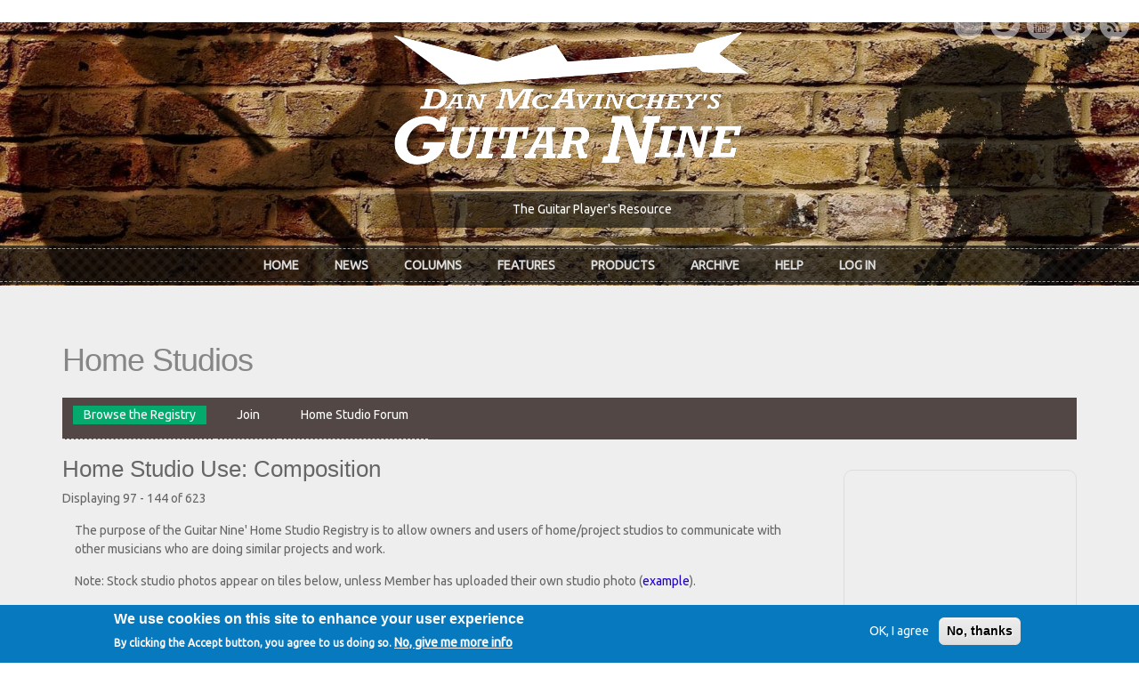

--- FILE ---
content_type: text/html; charset=utf-8
request_url: https://www.guitarnine.com/home-studio-registry/Composition?page=2
body_size: 115370
content:
<!DOCTYPE html>
<html lang="en" dir="ltr"
  xmlns:content="http://purl.org/rss/1.0/modules/content/"
  xmlns:dc="http://purl.org/dc/terms/"
  xmlns:foaf="http://xmlns.com/foaf/0.1/"
  xmlns:og="http://ogp.me/ns#"
  xmlns:rdfs="http://www.w3.org/2000/01/rdf-schema#"
  xmlns:sioc="http://rdfs.org/sioc/ns#"
  xmlns:sioct="http://rdfs.org/sioc/types#"
  xmlns:skos="http://www.w3.org/2004/02/skos/core#"
  xmlns:xsd="http://www.w3.org/2001/XMLSchema#">
<head profile="http://www.w3.org/1999/xhtml/vocab">
  <meta http-equiv="Content-Type" content="text/html; charset=utf-8" />
<meta name="Generator" content="Drupal 7 (http://drupal.org)" />
<meta name="MobileOptimized" content="width" />
<meta name="HandheldFriendly" content="true" />
<meta name="viewport" content="width=device-width, initial-scale=1" />
<link rel="shortcut icon" href="https://www.guitarnine.com/sites/default/files/favicon.ico" type="image/vnd.microsoft.icon" />
  <title>Home Studios | Guitar Nine</title>
  <style type="text/css" media="all">
@import url("https://www.guitarnine.com/modules/system/system.base.css?t5kbe4");
@import url("https://www.guitarnine.com/modules/system/system.menus.css?t5kbe4");
@import url("https://www.guitarnine.com/modules/system/system.messages.css?t5kbe4");
@import url("https://www.guitarnine.com/modules/system/system.theme.css?t5kbe4");
</style>
<style type="text/css" media="all">
@import url("https://www.guitarnine.com/sites/all/modules/simplenews/simplenews.css?t5kbe4");
@import url("https://www.guitarnine.com/modules/comment/comment.css?t5kbe4");
@import url("https://www.guitarnine.com/sites/all/modules/date/date_repeat_field/date_repeat_field.css?t5kbe4");
@import url("https://www.guitarnine.com/modules/field/theme/field.css?t5kbe4");
@import url("https://www.guitarnine.com/sites/all/modules/logintoboggan/logintoboggan.css?t5kbe4");
@import url("https://www.guitarnine.com/modules/node/node.css?t5kbe4");
@import url("https://www.guitarnine.com/modules/poll/poll.css?t5kbe4");
@import url("https://www.guitarnine.com/modules/search/search.css?t5kbe4");
@import url("https://www.guitarnine.com/modules/user/user.css?t5kbe4");
@import url("https://www.guitarnine.com/sites/all/modules/extlink/css/extlink.css?t5kbe4");
@import url("https://www.guitarnine.com/modules/forum/forum.css?t5kbe4");
@import url("https://www.guitarnine.com/sites/all/modules/views/css/views.css?t5kbe4");
</style>
<style type="text/css" media="all">
@import url("https://www.guitarnine.com/sites/all/themes/sunrise/css/plugins/prettyPhoto.css?t5kbe4");
@import url("https://www.guitarnine.com/sites/all/modules/ctools/css/ctools.css?t5kbe4");
@import url("https://www.guitarnine.com/sites/all/modules/panels/css/panels.css?t5kbe4");
@import url("https://www.guitarnine.com/sites/all/modules/responsive_menus/styles/responsive_menus_simple/css/responsive_menus_simple.css?t5kbe4");
@import url("https://www.guitarnine.com/sites/all/modules/eu_cookie_compliance/css/eu_cookie_compliance.css?t5kbe4");
</style>
<link type="text/css" rel="stylesheet" href="//maxcdn.bootstrapcdn.com/bootstrap/3.2.0/css/bootstrap.min.css" media="all" />
<style type="text/css" media="all">
@import url("https://www.guitarnine.com/sites/all/libraries/superfish/css/superfish.css?t5kbe4");
@import url("https://www.guitarnine.com/sites/default/files/ctools/css/8695a9d3e23511e74e4cde79b7ae1666.css?t5kbe4");
</style>
<style type="text/css" media="all">
@import url("https://www.guitarnine.com/sites/all/themes/sunrise/css/style.css?t5kbe4");
@import url("https://www.guitarnine.com/sites/all/themes/sunrise/css/local.css?t5kbe4");
</style>

<!--[if (lt IE 9)]>
<link type="text/css" rel="stylesheet" href="https://www.guitarnine.com/sites/all/themes/sunrise/css/ie8.css?t5kbe4" media="all" />
<![endif]-->

    
  <!-- HTML5 element support for IE6-8 -->
  <!--[if lt IE 9]>
    <script src="//html5shiv.googlecode.com/svn/trunk/html5.js"></script>
  <![endif]-->
  <script type="text/javascript" src="https://www.guitarnine.com/sites/all/modules/jquery_update/replace/jquery/1.10/jquery.min.js?v=1.10.2"></script>
<script type="text/javascript" src="https://www.guitarnine.com/misc/jquery-extend-3.4.0.js?v=1.10.2"></script>
<script type="text/javascript" src="https://www.guitarnine.com/misc/jquery-html-prefilter-3.5.0-backport.js?v=1.10.2"></script>
<script type="text/javascript" src="https://www.guitarnine.com/misc/jquery.once.js?v=1.2"></script>
<script type="text/javascript" src="https://www.guitarnine.com/misc/drupal.js?t5kbe4"></script>
<script type="text/javascript" src="https://www.guitarnine.com/sites/all/modules/eu_cookie_compliance/js/jquery.cookie-1.4.1.min.js?v=1.4.1"></script>
<script type="text/javascript" src="https://www.guitarnine.com/sites/all/modules/custom/userinterface_g9_custom/userinterface_g9_custom.js?t5kbe4"></script>
<script type="text/javascript">
<!--//--><![CDATA[//><!--
jQuery(document).ready(function($) { 

    var map;
    var myLatlng;
    var myZoom;
    var marker;
	
	});
//--><!]]>
</script>
<script type="text/javascript" src="https://maps.googleapis.com/maps/api/js?v=3.exp&amp;sensor=false"></script>
<script type="text/javascript">
<!--//--><![CDATA[//><!--
jQuery(document).ready(function($) { 

	if ($("#map-canvas").length) {
	
		myLatlng = new google.maps.LatLng(37.422114, -122.083856);
		myZoom = 13;
		
		function initialize() {
		
			var mapOptions = {
			zoom: myZoom,
			mapTypeId: google.maps.MapTypeId.ROADMAP,
			center: myLatlng,
            scrollwheel: false
			};
			
			map = new google.maps.Map(document.getElementById("map-canvas"),mapOptions);
			
			marker = new google.maps.Marker({
			map:map,
			draggable:true,
			position: myLatlng
			});
			
			google.maps.event.addDomListener(window, "resize", function() {
			map.setCenter(myLatlng);
			});
	
		}
	
		google.maps.event.addDomListener(window, "load", initialize);
		
	}
	
	});
//--><!]]>
</script>
<script type="text/javascript">
<!--//--><![CDATA[//><!--

	function hideMap(){
	jQuery("#map-anchor").html("<a href=\"javascript:showMap()\" class=\"map-toggle expand\">Show Map</a>");
	jQuery("#map-canvas").hide();
	}
	
	function showMap() {
	jQuery("#map-anchor").html("<a href=\"javascript:hideMap()\" class=\"map-toggle expand collapsed\">Hide Map </a>");
	jQuery("#map-canvas").show();
	google.maps.event.trigger(map, "resize");
	map.setCenter(myLatlng);
	map.setZoom(myZoom);
	}
	
//--><!]]>
</script>
<script type="text/javascript" src="https://www.guitarnine.com/sites/all/themes/sunrise/js/plugins/jquery.quicksand.js?t5kbe4"></script>
<script type="text/javascript" src="https://www.guitarnine.com/sites/all/themes/sunrise/js/plugins/quicksand_initialize.js?t5kbe4"></script>
<script type="text/javascript" src="https://www.guitarnine.com/sites/all/themes/sunrise/js/plugins/jquery.prettyPhoto.js?t5kbe4"></script>
<script type="text/javascript" src="https://www.guitarnine.com/sites/all/modules/bootstrap_modal_messages/js/bootstrap_modal_messages.js?t5kbe4"></script>
<script type="text/javascript" src="https://www.guitarnine.com/sites/all/modules/responsive_menus/styles/responsive_menus_simple/js/responsive_menus_simple.js?t5kbe4"></script>
<script type="text/javascript" src="https://www.guitarnine.com/sites/all/modules/extlink/js/extlink.js?t5kbe4"></script>
<script type="text/javascript" src="//maxcdn.bootstrapcdn.com/bootstrap/3.2.0/js/bootstrap.min.js"></script>
<script type="text/javascript">
<!--//--><![CDATA[//><!--
jQuery(document).ready(function($) { 
		$(window).scroll(function() {
			if($(this).scrollTop() != 0) {
				$("#toTop").fadeIn();	
			} else {
				$("#toTop").fadeOut();
			}
		});
		
		$("#toTop").click(function() {
			$("body,html").animate({scrollTop:0},800);
		});	
		
		});
//--><!]]>
</script>
<script type="text/javascript" src="https://www.guitarnine.com/sites/all/libraries/superfish/jquery.hoverIntent.minified.js?t5kbe4"></script>
<script type="text/javascript" src="https://www.guitarnine.com/sites/all/libraries/superfish/supposition.js?t5kbe4"></script>
<script type="text/javascript" src="https://www.guitarnine.com/sites/all/libraries/superfish/superfish.js?t5kbe4"></script>
<script type="text/javascript" src="https://www.guitarnine.com/sites/all/libraries/superfish/supersubs.js?t5kbe4"></script>
<script type="text/javascript" src="https://www.guitarnine.com/sites/all/modules/superfish/superfish.js?t5kbe4"></script>
<script type="text/javascript" src="https://www.guitarnine.com/sites/all/themes/sunrise/js/jquery.browser.min.js?t5kbe4"></script>
<script type="text/javascript">
<!--//--><![CDATA[//><!--
jQuery.extend(Drupal.settings, {"basePath":"\/","pathPrefix":"","setHasJsCookie":0,"ajaxPageState":{"theme":"sunrise","theme_token":"GNQ61kPBgByth-fVUkgNXdbdP1TPuu-phlSVmROXhnA","js":{"0":1,"sites\/all\/modules\/eu_cookie_compliance\/js\/eu_cookie_compliance.js":1,"1":1,"sites\/all\/modules\/jquery_update\/replace\/jquery\/1.10\/jquery.min.js":1,"misc\/jquery-extend-3.4.0.js":1,"misc\/jquery-html-prefilter-3.5.0-backport.js":1,"misc\/jquery.once.js":1,"misc\/drupal.js":1,"sites\/all\/modules\/eu_cookie_compliance\/js\/jquery.cookie-1.4.1.min.js":1,"sites\/all\/modules\/custom\/userinterface_g9_custom\/userinterface_g9_custom.js":1,"2":1,"https:\/\/maps.googleapis.com\/maps\/api\/js?v=3.exp\u0026sensor=false":1,"3":1,"4":1,"sites\/all\/themes\/sunrise\/js\/plugins\/jquery.quicksand.js":1,"sites\/all\/themes\/sunrise\/js\/plugins\/quicksand_initialize.js":1,"sites\/all\/themes\/sunrise\/js\/plugins\/jquery.prettyPhoto.js":1,"sites\/all\/modules\/bootstrap_modal_messages\/js\/bootstrap_modal_messages.js":1,"sites\/all\/modules\/responsive_menus\/styles\/responsive_menus_simple\/js\/responsive_menus_simple.js":1,"sites\/all\/modules\/extlink\/js\/extlink.js":1,"\/\/maxcdn.bootstrapcdn.com\/bootstrap\/3.2.0\/js\/bootstrap.min.js":1,"5":1,"sites\/all\/libraries\/superfish\/jquery.hoverIntent.minified.js":1,"sites\/all\/libraries\/superfish\/supposition.js":1,"sites\/all\/libraries\/superfish\/superfish.js":1,"sites\/all\/libraries\/superfish\/supersubs.js":1,"sites\/all\/modules\/superfish\/superfish.js":1,"sites\/all\/themes\/sunrise\/js\/jquery.browser.min.js":1},"css":{"modules\/system\/system.base.css":1,"modules\/system\/system.menus.css":1,"modules\/system\/system.messages.css":1,"modules\/system\/system.theme.css":1,"sites\/all\/modules\/simplenews\/simplenews.css":1,"modules\/comment\/comment.css":1,"sites\/all\/modules\/date\/date_repeat_field\/date_repeat_field.css":1,"modules\/field\/theme\/field.css":1,"sites\/all\/modules\/logintoboggan\/logintoboggan.css":1,"modules\/node\/node.css":1,"modules\/poll\/poll.css":1,"modules\/search\/search.css":1,"modules\/user\/user.css":1,"sites\/all\/modules\/extlink\/css\/extlink.css":1,"modules\/forum\/forum.css":1,"sites\/all\/modules\/views\/css\/views.css":1,"sites\/all\/themes\/sunrise\/css\/plugins\/prettyPhoto.css":1,"sites\/all\/modules\/ctools\/css\/ctools.css":1,"sites\/all\/modules\/panels\/css\/panels.css":1,"sites\/all\/modules\/responsive_menus\/styles\/responsive_menus_simple\/css\/responsive_menus_simple.css":1,"sites\/all\/modules\/eu_cookie_compliance\/css\/eu_cookie_compliance.css":1,"\/\/maxcdn.bootstrapcdn.com\/bootstrap\/3.2.0\/css\/bootstrap.min.css":1,"sites\/all\/libraries\/superfish\/css\/superfish.css":1,"public:\/\/ctools\/css\/8695a9d3e23511e74e4cde79b7ae1666.css":1,"sites\/all\/themes\/sunrise\/css\/style.css":1,"sites\/all\/themes\/sunrise\/color\/colors.css":1,"sites\/all\/themes\/sunrise\/css\/local.css":1,"sites\/all\/themes\/sunrise\/css\/ie8.css":1}},"urlIsAjaxTrusted":{"\/home-studio-registry\/Composition":true,"\/home-studio-registry\/Composition?destination=home-studio-registry\/Composition%3Fpage%3D2":true},"bootstrap_modal_messages":{"selector":".messages","show_header":"1","title":"\u003Ch4 class=\u0022modal-title\u0022\u003EMessages\u003C\/h4\u003E","header_close":"1","show_footer":"1","footer_html":"\u003Cbutton type=\u0022button\u0022 class=\u0022btn btn-default\u0022 data-dismiss=\u0022modal\u0022\u003EClose\u003C\/button\u003E","multiple":"single","show_onload":"1","show_controls":0,"controls_html":"Messages"},"responsive_menus":[{"toggler_text":"\u2630 Menu","selectors":["#main-menu","#superfish-1"],"media_size":"768","media_unit":"px","absolute":"1","remove_attributes":"1","responsive_menus_style":"responsive_menus_simple"}],"eu_cookie_compliance":{"cookie_policy_version":"1.0.0","popup_enabled":1,"popup_agreed_enabled":0,"popup_hide_agreed":0,"popup_clicking_confirmation":false,"popup_scrolling_confirmation":false,"popup_html_info":"\u003Cdiv class=\u0022eu-cookie-compliance-banner eu-cookie-compliance-banner-info eu-cookie-compliance-banner--opt-in\u0022\u003E\n  \u003Cdiv class=\u0022popup-content info\u0022\u003E\n    \u003Cdiv id=\u0022popup-text\u0022\u003E\n      \u003Ch2\u003EWe use cookies on this site to enhance your user experience\u003C\/h2\u003E\n\u003Cp\u003EBy clicking the Accept button, you agree to us doing so.\u003C\/p\u003E\n              \u003Cbutton type=\u0022button\u0022 class=\u0022find-more-button eu-cookie-compliance-more-button\u0022\u003ENo, give me more info\u003C\/button\u003E\n          \u003C\/div\u003E\n    \n    \u003Cdiv id=\u0022popup-buttons\u0022 class=\u0022\u0022\u003E\n      \u003Cbutton type=\u0022button\u0022 class=\u0022agree-button eu-cookie-compliance-secondary-button\u0022\u003EOK, I agree\u003C\/button\u003E\n              \u003Cbutton type=\u0022button\u0022 class=\u0022decline-button eu-cookie-compliance-default-button\u0022 \u003ENo, thanks\u003C\/button\u003E\n          \u003C\/div\u003E\n  \u003C\/div\u003E\n\u003C\/div\u003E","use_mobile_message":false,"mobile_popup_html_info":"\u003Cdiv class=\u0022eu-cookie-compliance-banner eu-cookie-compliance-banner-info eu-cookie-compliance-banner--opt-in\u0022\u003E\n  \u003Cdiv class=\u0022popup-content info\u0022\u003E\n    \u003Cdiv id=\u0022popup-text\u0022\u003E\n      \u003Ch2\u003EWe use cookies on this site to enhance your user experience\u003C\/h2\u003E\n\u003Cp\u003EBy tapping the Accept button, you agree to us doing so.\u003C\/p\u003E\n              \u003Cbutton type=\u0022button\u0022 class=\u0022find-more-button eu-cookie-compliance-more-button\u0022\u003ENo, give me more info\u003C\/button\u003E\n          \u003C\/div\u003E\n    \n    \u003Cdiv id=\u0022popup-buttons\u0022 class=\u0022\u0022\u003E\n      \u003Cbutton type=\u0022button\u0022 class=\u0022agree-button eu-cookie-compliance-secondary-button\u0022\u003EOK, I agree\u003C\/button\u003E\n              \u003Cbutton type=\u0022button\u0022 class=\u0022decline-button eu-cookie-compliance-default-button\u0022 \u003ENo, thanks\u003C\/button\u003E\n          \u003C\/div\u003E\n  \u003C\/div\u003E\n\u003C\/div\u003E\n","mobile_breakpoint":"768","popup_html_agreed":"\u003Cdiv\u003E\n  \u003Cdiv class=\u0022popup-content agreed\u0022\u003E\n    \u003Cdiv id=\u0022popup-text\u0022\u003E\n      \u003Ch2\u003EThank you for accepting cookies\u003C\/h2\u003E\n\u003Cp\u003EYou can now hide this message or find out more about cookies.\u003C\/p\u003E\n    \u003C\/div\u003E\n    \u003Cdiv id=\u0022popup-buttons\u0022\u003E\n      \u003Cbutton type=\u0022button\u0022 class=\u0022hide-popup-button eu-cookie-compliance-hide-button\u0022\u003EHide\u003C\/button\u003E\n              \u003Cbutton type=\u0022button\u0022 class=\u0022find-more-button eu-cookie-compliance-more-button-thank-you\u0022 \u003EMore info\u003C\/button\u003E\n          \u003C\/div\u003E\n  \u003C\/div\u003E\n\u003C\/div\u003E","popup_use_bare_css":false,"popup_height":"auto","popup_width":"100%","popup_delay":1000,"popup_link":"\/column\/privacy-policy","popup_link_new_window":1,"popup_position":null,"fixed_top_position":1,"popup_language":"en","store_consent":false,"better_support_for_screen_readers":0,"reload_page":0,"domain":"","domain_all_sites":0,"popup_eu_only_js":0,"cookie_lifetime":"100","cookie_session":false,"disagree_do_not_show_popup":0,"method":"opt_in","allowed_cookies":"","withdraw_markup":"\u003Cbutton type=\u0022button\u0022 class=\u0022eu-cookie-withdraw-tab\u0022\u003EPrivacy settings\u003C\/button\u003E\n\u003Cdiv class=\u0022eu-cookie-withdraw-banner\u0022\u003E\n  \u003Cdiv class=\u0022popup-content info\u0022\u003E\n    \u003Cdiv id=\u0022popup-text\u0022\u003E\n      \u003Ch2\u003EWe use cookies on this site to enhance your user experience\u003C\/h2\u003E\n\u003Cp\u003EYou have given your consent for us to set cookies.\u003C\/p\u003E\n    \u003C\/div\u003E\n    \u003Cdiv id=\u0022popup-buttons\u0022\u003E\n      \u003Cbutton type=\u0022button\u0022 class=\u0022eu-cookie-withdraw-button\u0022\u003EWithdraw consent\u003C\/button\u003E\n    \u003C\/div\u003E\n  \u003C\/div\u003E\n\u003C\/div\u003E\n","withdraw_enabled":false,"withdraw_button_on_info_popup":0,"cookie_categories":[],"cookie_categories_details":[],"enable_save_preferences_button":1,"cookie_name":"","cookie_value_disagreed":"0","cookie_value_agreed_show_thank_you":"1","cookie_value_agreed":"2","containing_element":"body","automatic_cookies_removal":1},"superfish":{"1":{"id":"1","sf":{"animation":{"opacity":"show","height":"show"},"speed":"fast","autoArrows":false},"plugins":{"supposition":true,"supersubs":true}}},"extlink":{"extTarget":0,"extClass":0,"extLabel":"(link is external)","extImgClass":0,"extIconPlacement":"append","extSubdomains":1,"extExclude":"","extInclude":"","extCssExclude":"","extCssExplicit":"","extAlert":0,"extAlertText":"This link will take you to an external web site.","mailtoClass":"mailto","mailtoLabel":"(link sends e-mail)","extUseFontAwesome":false}});
//--><!]]>
</script>
</head>
<body class="html not-front not-logged-in no-sidebars page-home-studio-registry page-home-studio-registry-composition" >
  <div id="skip-link">
    <a href="#main-content" class="element-invisible element-focusable">Skip to main content</a>
  </div>
    <div id="header-banner-wrapper">
    <div id="header-wrapper">
<!-- #header-top -->

<div id="header-top" class="clearfix" >
    <!--<div class="container">-->

        <!-- #header-top-inside -->
        <div id="header-top-inside" class="clearfix">
                <div class="col-md-6">                 
                                    </div>

                <div class="col-md-6">    
                                        <!-- #header-top-right -->
                    <div id="header-top-right" class="clearfix">
                          <div class="region region-header-top-right">
    <div id="block-block-3" class="block block-block clearfix">

    
  <div class="content">
    <div class="social">
<ul class="social">
<li><a href="https://instagram.com/guitar9official" title="Instagram" class="instagram"></a></li>
<li><a href="https://twitter.com/guitar9official" title="Twitter" class="twitter"></a></li>
<li><a href="https://twitter.com/guitar9official" title="YouTube" class="youtube"></a></li>
<li><a href="https://twitter.com/guitar9official" title="Skype" class="skype"></a></li>
<li><a href="https://twitter.com/guitar9official" title="RSS" class="rss"></a></li>
</ul>
</div>
  </div>
</div>
  </div>
                    </div>
                    <!-- EOF:#header-top-right -->
                                    </div>
        </div>
        <!-- EOF: #header-top-inside -->

    <!--</div>-->
</div>
<!-- EOF: #header-top -->    

    <!-- header -->
    <header id="header" role="banner" class="clearfix">
      <!--  <div class="container"> -->

            <!-- #header-inside -->
            <div id="header-inside" class="clearfix">
                    <div class="col-md-12">
                    
                                        <div id="logo">
                        <a href="/" title="Home" rel="home"> 
                            <img src="https://www.guitarnine.com/sites/all/themes/sunrise/logo.png" alt="Home" /> 
                        </a>
                    </div>
                    
                                        <div id="site-name">
                    <!--<a href="/" title="Home">Guitar Nine</a>-->
                    </div>
                    
                                        <div id="site-slogan">
                    The Guitar Player's Resource                    </div>
                    
                    

                    </div>
                </div>
            <!-- EOF: #header-inside -->
        <!--</div>-->
        
    </header>
    <!-- EOF: #header --> 

    <!-- #main-navigation --> 
    <div id="main-navigation" class="clearfix">
        
            <!-- #main-navigation-inside -->
            <div id="main-navigation-inside" class="clearfix">
                        <nav role="navigation">
                                                          <div class="region region-navigation">
    <div id="block-superfish-1" class="block block-superfish clearfix">

    
  <div class="content">
    <ul  id="superfish-1" class="menu sf-menu sf-main-menu sf-horizontal sf-style-none sf-total-items-8 sf-parent-items-6 sf-single-items-2"><li id="menu-218-1" class="first odd sf-item-1 sf-depth-1 sf-no-children"><a href="/" class="sf-depth-1">Home</a></li><li id="menu-658-1" class="middle even sf-item-2 sf-depth-1 sf-total-children-2 sf-parent-children-0 sf-single-children-2 menuparent"><a href="/news" title="" class="sf-depth-1 menuparent">News</a><ul><li id="menu-670-1" class="first odd sf-item-1 sf-depth-2 sf-no-children"><a href="/news" title="" class="sf-depth-2">Newsroom</a></li><li id="menu-659-1" class="last even sf-item-2 sf-depth-2 sf-no-children"><a href="https://twitter.com/guitar9official" title="" class="sf-depth-2">Twitter</a></li></ul></li><li id="menu-648-1" class="middle odd sf-item-3 sf-depth-1 sf-total-children-8 sf-parent-children-0 sf-single-children-8 menuparent"><a href="/columns" title="" class="sf-depth-1 menuparent">Columns</a><ul><li id="menu-947-1" class="first odd sf-item-1 sf-depth-2 sf-no-children"><a href="/contributors" title="" class="sf-depth-2">Contributors</a></li><li id="menu-672-1" class="middle even sf-item-2 sf-depth-2 sf-no-children"><a href="/g9-category/guitar-technique" title="" class="sf-depth-2">Guitar Technique</a></li><li id="menu-673-1" class="middle odd sf-item-3 sf-depth-2 sf-no-children"><a href="/g9-category/inspiration-and-motivation" title="" class="sf-depth-2">Inspiration / Motivation</a></li><li id="menu-674-1" class="middle even sf-item-4 sf-depth-2 sf-no-children"><a href="/g9-category/live-performance" title="" class="sf-depth-2">Live Performance</a></li><li id="menu-675-1" class="middle odd sf-item-5 sf-depth-2 sf-no-children"><a href="/g9-category/music-business" title="" class="sf-depth-2">Music Business</a></li><li id="menu-676-1" class="middle even sf-item-6 sf-depth-2 sf-no-children"><a href="/g9-category/recording-tips-and-methods" title="" class="sf-depth-2">Recording Tips / Methods</a></li><li id="menu-1656-1" class="middle odd sf-item-7 sf-depth-2 sf-no-children"><a href="/g9-category/songwriting-composition-theory" title="" class="sf-depth-2">Songwriting / Composition</a></li><li id="menu-678-1" class="last even sf-item-8 sf-depth-2 sf-no-children"><a href="/g9-series/power-release" title="" class="sf-depth-2">The Power To Release</a></li></ul></li><li id="menu-2050-1" class="active-trail middle even sf-item-4 sf-depth-1 sf-total-children-6 sf-parent-children-0 sf-single-children-6 menuparent"><a href="/g9-series/g9-attic" title="Interviews, Studios, Guitars, Effects and More!" class="sf-depth-1 menuparent">Features</a><ul><li id="menu-914-1" class="first odd sf-item-1 sf-depth-2 sf-no-children"><a href="/g9-series/interviews" title="" class="sf-depth-2">Interviews</a></li><li id="menu-2053-1" class="middle even sf-item-2 sf-depth-2 sf-no-children"><a href="/g9-series/guitar-youtube" title="Guitar-oriented videos that teach, opine, entertain, instruct and review" class="sf-depth-2">Guitar On YouTube</a></li><li id="menu-2054-1" class="middle odd sf-item-3 sf-depth-2 sf-no-children"><a href="/g9-series/stomp-box-day" title="Pedals, pedals, pedals!" class="sf-depth-2">Stomp Box of the Day</a></li><li id="menu-2055-1" class="middle even sf-item-4 sf-depth-2 sf-no-children"><a href="/g9-series/studio-tips-youtube" title="Tips and tricks to help you maximize your studio work" class="sf-depth-2">Studio Tips on YouTube</a></li><li id="menu-2051-1" class="middle odd sf-item-5 sf-depth-2 sf-no-children"><a href="/g9-series/g9-attic" title="A nostalgic look back at the G9 treasure trove of content and hardware" class="sf-depth-2">Guitar Nine&#039;s Attic</a></li><li id="menu-666-1" class="active-trail last even sf-item-6 sf-depth-2 sf-no-children"><a href="/home-studio-registry" title="" class="sf-depth-2">Home Studios</a></li></ul></li><li id="menu-662-1" class="middle odd sf-item-5 sf-depth-1 sf-total-children-3 sf-parent-children-0 sf-single-children-3 menuparent"><a href="/itunes-list" title="" class="sf-depth-1 menuparent">Products</a><ul><li id="menu-663-1" class="first odd sf-item-1 sf-depth-2 sf-no-children"><a href="/itunes-list" title="" class="sf-depth-2">iTunes Downloads</a></li><li id="menu-664-1" class="middle even sf-item-2 sf-depth-2 sf-no-children"><a href="http://www.cafepress.com/guitar9" title="" class="sf-depth-2">G9 Swag</a></li><li id="menu-2039-1" class="last odd sf-item-3 sf-depth-2 sf-no-children"><a href="/world-of-musical-links-complete" title="World of Musical Links" class="sf-depth-2">Musical Links</a></li></ul></li><li id="menu-681-1" class="middle even sf-item-6 sf-depth-1 sf-total-children-5 sf-parent-children-0 sf-single-children-5 menuparent"><a href="/issues" title="" class="sf-depth-1 menuparent">Archive</a><ul><li id="menu-2048-1" class="first odd sf-item-1 sf-depth-2 sf-no-children"><a href="/issues" title="" class="sf-depth-2">Issues (Archive)</a></li><li id="menu-680-1" class="middle even sf-item-2 sf-depth-2 sf-no-children"><a href="/g9-series/rediscovered" title="" class="sf-depth-2">The Rediscovered (Archive)</a></li><li id="menu-682-1" class="middle odd sf-item-3 sf-depth-2 sf-no-children"><a href="/g9-series/review" title="" class="sf-depth-2">In Review (Archive)</a></li><li id="menu-1445-1" class="middle even sf-item-4 sf-depth-2 sf-no-children"><a href="/g9-series/undiscovered" title="" class="sf-depth-2">The Undiscovered (Archive)</a></li><li id="menu-2052-1" class="last odd sf-item-5 sf-depth-2 sf-no-children"><a href="/poll" title="Knowing what the visitors to our site think helps us maintain a powerful competitive edge" class="sf-depth-2">Polls (Archive)</a></li></ul></li><li id="menu-653-1" class="middle odd sf-item-7 sf-depth-1 sf-total-children-6 sf-parent-children-0 sf-single-children-6 menuparent"><a href="/column/about-guitar-nine" title="" class="sf-depth-1 menuparent">Help</a><ul><li id="menu-1657-1" class="first odd sf-item-1 sf-depth-2 sf-no-children"><a href="/user" title="" class="sf-depth-2">Member Profile</a></li><li id="menu-2037-1" class="middle even sf-item-2 sf-depth-2 sf-no-children"><a href="/forum" title="Discuss, comment and share" class="sf-depth-2">Forums</a></li><li id="menu-654-1" class="middle odd sf-item-3 sf-depth-2 sf-no-children"><a href="/column/about-guitar-nine" title="" class="sf-depth-2">About G9</a></li><li id="menu-708-1" class="middle even sf-item-4 sf-depth-2 sf-no-children"><a href="/contact" title="" class="sf-depth-2">Contact Us</a></li><li id="menu-955-1" class="middle odd sf-item-5 sf-depth-2 sf-no-children"><a href="/column/our-fans" title="" class="sf-depth-2">Our Fans</a></li><li id="menu-908-1" class="last even sf-item-6 sf-depth-2 sf-no-children"><a href="/column/guitar-nine-glossary-terms" title="" class="sf-depth-2">Glossary of Terms</a></li></ul></li><li id="menu-650-1" class="last even sf-item-8 sf-depth-1 sf-no-children"><a href="/user/login" title="" class="sf-depth-1">Log In</a></li></ul>  </div>
</div>
  </div>
                                                    </nav>
            </div>
            <!-- EOF: #main-navigation-inside -->
    </div>
    <!-- EOF: #main-navigation -->    
    
    <div id="social2" class="clearfix" >
    <div class="container">
            <div class="row">
                <div class="col-md-12">                 
                                    </div>
                </div>
        </div>
    </div>
        
        
    </div> <!-- #header-wrapper -->

        
</div> <!-- #header, menu, slogan and banner wrapper --> 

<!-- #page -->
<div id="page" class="clearfix">
    
        
    
    <!-- #main-content -->
    <div id="main-content">
        <div class="container">
        
            <!-- #messages-console -->
                        <!-- EOF: #messages-console -->
            
            <div class="row">

                

                <section class="col-md-12">

                    <!-- #main -->
                    <div id="main" class="clearfix">

                        <!-- EOF:#content-wrapper -->
                        <div id="content-wrapper">
                                                                                    <h1 class="page-title">Home Studios</h1>
                                                        
                                                  
                            <!-- #tabs -->
                                                            <div class="tabs">
                                                                </div>
                                                        <!-- EOF: #tabs -->

                            <!-- #action links -->
                                                        <!-- EOF: #action links -->

                              <div class="region region-content">
    <div id="block-system-main" class="block block-system clearfix">

    
  <div class="content">
    <div class="bootstrap-twocol-stacked" >
  <div class="row">
    <div class='panel-panel top col-lg-12'><div class="panel-pane pane-block pane-menu-menu-home-studio"  id="home-studio-submenu" >
  
      
  
  <div class="pane-content">
    <ul class="menu"><li class="first leaf active-trail"><a href="/home-studio-registry" title="" class="active-trail active">Browse the Registry</a></li>
<li class="leaf"><a href="/home-studio-registry-join" title="">Join</a></li>
<li class="last leaf"><a href="/forums/home-studio" title="Discuss and share ideas">Home Studio Forum</a></li>
</ul>  </div>

  
  </div>
</div>  </div>
  <div class="row">
    <div class='panel-panel left col-lg-9'><div class="panel-pane pane-views-panes pane-home-studio-registry-panel-pane-1"  >
  
        <h2 class="pane-title">
      Home Studio Use: Composition    </h2>
    
  
  <div class="pane-content">
    <div class="view view-home-studio-registry view-id-home_studio_registry view-display-id-panel_pane_1 g9-columns-narrow-grid view-dom-id-81658876d45a5bb66b74f815e4260778">
            <div class="view-header">
      Displaying 97 - 144 of 623<p>The purpose of the Guitar Nine' Home Studio Registry is to allow owners and users of home/project studios to communicate with other musicians who are doing similar projects and work. </p>

<p>Note: Stock studio photos appear on tiles below, unless Member has uploaded their own studio photo (<a href="https://guitar9.com/home-studio-registry/dan-mcavinchey">example</a>). </p>    </div>
  
      <div class="view-filters">
      <form action="/home-studio-registry/Composition" method="get" id="views-exposed-form-home-studio-registry-panel-pane-1" accept-charset="UTF-8"><div><div class="views-exposed-form">
  <div class="views-exposed-widgets clearfix">
          <div id="edit-title-wrapper" class="views-exposed-widget views-widget-filter-title">
                  <label for="edit-title">
            Name contains...          </label>
                        <div class="views-widget">
          <div class="form-item form-type-textfield form-item-title">
 <input type="text" id="edit-title" name="title" value="" size="30" maxlength="128" class="form-text" />
</div>
        </div>
              </div>
          <div id="edit-keys-wrapper" class="views-exposed-widget views-widget-filter-keys">
                  <label for="edit-keys">
            Search for...          </label>
                        <div class="views-widget">
          <div class="form-item form-type-textfield form-item-keys">
 <input title="Enter the terms you wish to search for." type="text" id="edit-keys" name="keys" value="" size="15" maxlength="128" class="form-text" />
</div>
        </div>
              </div>
                    <div class="views-exposed-widget views-submit-button">
      <input type="submit" id="edit-submit-home-studio-registry" value="Apply" class="form-submit" />    </div>
      </div>
</div>
</div></form>    </div>
  
  
      <div class="view-content">
        <div class="views-row views-row-1 flex-col">
      
  <div class="views-field views-field-title">        <span class="field-content"><a href="/home-studio-registry/barry-catt">Barry Catt</a></span>  </div>  
  <div class="views-field views-field-field-main-purpose">        <div class="field-content"><a href="/home-studio-registry/Composition" class="active">Composition</a></div>  </div>  
  <div class="views-field views-field-field-secondary-purpose">        <div class="field-content"><a href="/home-studio-registry/Recording">Recording</a></div>  </div>  
  <div class="views-field views-field-nothing">        <span class="field-content"><a href="/home-studio-registry/barry-catt"><img class="home-studio-img no-home-studio-photo" src="/images/home-studio-stock/home-studio-2-small-6.jpg"></a></span>  </div>  
  <div class="views-field views-field-field-guitars-used">    <span class="views-label views-label-field-guitars-used">Guitars in use: </span>    <div class="field-content">Burns Marquee, Fender Strat, Westone Thunder 1a, Ario Pro-2 M-series, Aria Magna 5-string bass</div>  </div>  
  <div class="views-field views-field-nothing-1">        <span class="field-content small no-home-studio-photo"><a href="/images/home-studio-stock/home-studio-2.jpg" target="_blank">zoom photo</a></span>  </div>  
  <div class="views-field views-field-edit-node">        <span class="field-content small"></span>  </div>  </div>
  <div class="views-row views-row-2 flex-col">
      
  <div class="views-field views-field-title">        <span class="field-content"><a href="/home-studio-registry/daryl-chapman">Daryl Chapman</a></span>  </div>  
  <div class="views-field views-field-field-main-purpose">        <div class="field-content"><a href="/home-studio-registry/Demos">Demos</a></div>  </div>  
  <div class="views-field views-field-field-secondary-purpose">        <div class="field-content"><a href="/home-studio-registry/Composition" class="active">Composition</a></div>  </div>  
  <div class="views-field views-field-nothing">        <span class="field-content"><a href="/home-studio-registry/daryl-chapman"><img class="home-studio-img no-home-studio-photo" src="/images/home-studio-stock/home-studio-6-small-5.jpg"></a></span>  </div>  
  <div class="views-field views-field-field-guitars-used">    <span class="views-label views-label-field-guitars-used">Guitars in use: </span>    <div class="field-content">Peavey EVH Wolfgang Special, Gibson Epiphone Les Paul Standard, Ovation Applause acoustic guitar, Rogue X100B bass guitar</div>  </div>  
  <div class="views-field views-field-nothing-1">        <span class="field-content small no-home-studio-photo"><a href="/images/home-studio-stock/home-studio-6.jpg" target="_blank">zoom photo</a></span>  </div>  
  <div class="views-field views-field-edit-node">        <span class="field-content small"></span>  </div>  </div>
  <div class="views-row views-row-3 flex-col">
      
  <div class="views-field views-field-title">        <span class="field-content"><a href="/home-studio-registry/robert-cheyenne">Robert Cheyenne</a></span>  </div>  
  <div class="views-field views-field-field-main-purpose">        <div class="field-content"><a href="/home-studio-registry/Composition" class="active">Composition</a></div>  </div>  
  <div class="views-field views-field-field-secondary-purpose">        <div class="field-content"><a href="/home-studio-registry/Practice-and-Rehearsal">Practice and Rehearsal</a></div>  </div>  
  <div class="views-field views-field-nothing">        <span class="field-content"><a href="/home-studio-registry/robert-cheyenne"><img class="home-studio-img no-home-studio-photo" src="/images/home-studio-stock/home-studio-7-small-4.jpg"></a></span>  </div>  
  <div class="views-field views-field-field-guitars-used">    <span class="views-label views-label-field-guitars-used">Guitars in use: </span>    <div class="field-content">Ibanez RG 470 Custom built guitar with Ibanez hardware and neck Ovation Custom Baladeer </div>  </div>  
  <div class="views-field views-field-nothing-1">        <span class="field-content small no-home-studio-photo"><a href="/images/home-studio-stock/home-studio-7.jpg" target="_blank">zoom photo</a></span>  </div>  
  <div class="views-field views-field-edit-node">        <span class="field-content small"></span>  </div>  </div>
  <div class="views-row views-row-4 flex-col">
      
  <div class="views-field views-field-title">        <span class="field-content"><a href="/home-studio-registry/javier-aviles-chico">Javier Aviles Chico</a></span>  </div>  
  <div class="views-field views-field-field-main-purpose">        <div class="field-content"><a href="/home-studio-registry/Composition" class="active">Composition</a></div>  </div>  
  <div class="views-field views-field-field-secondary-purpose">        <div class="field-content"><a href="/home-studio-registry/Demos">Demos</a></div>  </div>  
  <div class="views-field views-field-nothing">        <span class="field-content"><a href="/home-studio-registry/javier-aviles-chico"><img class="home-studio-img no-home-studio-photo" src="/images/home-studio-stock/home-studio-2-small-5.jpg"></a></span>  </div>  
  <div class="views-field views-field-field-guitars-used">    <span class="views-label views-label-field-guitars-used">Guitars in use: </span>    <div class="field-content"></div>  </div>  
  <div class="views-field views-field-nothing-1">        <span class="field-content small no-home-studio-photo"><a href="/images/home-studio-stock/home-studio-2.jpg" target="_blank">zoom photo</a></span>  </div>  
  <div class="views-field views-field-edit-node">        <span class="field-content small"></span>  </div>  </div>
  <div class="views-row views-row-5 flex-col">
      
  <div class="views-field views-field-title">        <span class="field-content"><a href="/home-studio-registry/arnaldo-chung">Arnaldo Chung</a></span>  </div>  
  <div class="views-field views-field-field-main-purpose">        <div class="field-content"><a href="/home-studio-registry/Jamming-and-Fun">Jamming and Fun</a></div>  </div>  
  <div class="views-field views-field-field-secondary-purpose">        <div class="field-content"><a href="/home-studio-registry/Composition" class="active">Composition</a></div>  </div>  
  <div class="views-field views-field-nothing">        <span class="field-content"><a href="/home-studio-registry/arnaldo-chung"><img class="home-studio-img no-home-studio-photo" src="/images/home-studio-stock/home-studio-5-small-2.jpg"></a></span>  </div>  
  <div class="views-field views-field-field-guitars-used">    <span class="views-label views-label-field-guitars-used">Guitars in use: </span>    <div class="field-content">8 guitars total; Peavey predator (strat type), Epiphone Les Paul, Slammer flying V, ESP LTD Viper 300, Fender telecaster, Epiphone dot, Squier P bass, Yamaha classical guitar.</div>  </div>  
  <div class="views-field views-field-nothing-1">        <span class="field-content small no-home-studio-photo"><a href="/images/home-studio-stock/home-studio-5.jpg" target="_blank">zoom photo</a></span>  </div>  
  <div class="views-field views-field-edit-node">        <span class="field-content small"></span>  </div>  </div>
  <div class="views-row views-row-6 flex-col">
      
  <div class="views-field views-field-title">        <span class="field-content"><a href="/home-studio-registry/richard-churchyard">Richard Churchyard</a></span>  </div>  
  <div class="views-field views-field-field-main-purpose">        <div class="field-content"><a href="/home-studio-registry/Recording">Recording</a></div>  </div>  
  <div class="views-field views-field-field-secondary-purpose">        <div class="field-content"><a href="/home-studio-registry/Composition" class="active">Composition</a></div>  </div>  
  <div class="views-field views-field-nothing">        <span class="field-content"><a href="/home-studio-registry/richard-churchyard"><img class="home-studio-img no-home-studio-photo" src="/images/home-studio-stock/home-studio-2-small-2.jpg"></a></span>  </div>  
  <div class="views-field views-field-field-guitars-used">    <span class="views-label views-label-field-guitars-used">Guitars in use: </span>    <div class="field-content">Tanglewood/ Kramer/ Charvel/ Washburn/ Fender/ Gibson... </div>  </div>  
  <div class="views-field views-field-nothing-1">        <span class="field-content small no-home-studio-photo"><a href="/images/home-studio-stock/home-studio-2.jpg" target="_blank">zoom photo</a></span>  </div>  
  <div class="views-field views-field-edit-node">        <span class="field-content small"></span>  </div>  </div>
  <div class="views-row views-row-7 flex-col">
      
  <div class="views-field views-field-title">        <span class="field-content"><a href="/home-studio-registry/joseph-cichon">Joseph Cichon</a></span>  </div>  
  <div class="views-field views-field-field-main-purpose">        <div class="field-content"><a href="/home-studio-registry/Composition" class="active">Composition</a></div>  </div>  
  <div class="views-field views-field-field-secondary-purpose">        <div class="field-content"><a href="/home-studio-registry/Recording">Recording</a></div>  </div>  
  <div class="views-field views-field-nothing">        <span class="field-content"><a href="/home-studio-registry/joseph-cichon"><img class="home-studio-img no-home-studio-photo" src="/images/home-studio-stock/home-studio-1-small-4.jpg"></a></span>  </div>  
  <div class="views-field views-field-field-guitars-used">    <span class="views-label views-label-field-guitars-used">Guitars in use: </span>    <div class="field-content">Strats, Les Pauls, Fenders, Peavey etc.</div>  </div>  
  <div class="views-field views-field-nothing-1">        <span class="field-content small no-home-studio-photo"><a href="/images/home-studio-stock/home-studio-1.jpg" target="_blank">zoom photo</a></span>  </div>  
  <div class="views-field views-field-edit-node">        <span class="field-content small"></span>  </div>  </div>
  <div class="views-row views-row-8 flex-col">
      
  <div class="views-field views-field-title">        <span class="field-content"><a href="/home-studio-registry/conor-clancy">Conor Clancy</a></span>  </div>  
  <div class="views-field views-field-field-main-purpose">        <div class="field-content"><a href="/home-studio-registry/Demos">Demos</a></div>  </div>  
  <div class="views-field views-field-field-secondary-purpose">        <div class="field-content"><a href="/home-studio-registry/Composition" class="active">Composition</a></div>  </div>  
  <div class="views-field views-field-nothing">        <span class="field-content"><a href="/home-studio-registry/conor-clancy"><img class="home-studio-img no-home-studio-photo" src="/images/home-studio-stock/home-studio-1-small-5.jpg"></a></span>  </div>  
  <div class="views-field views-field-field-guitars-used">    <span class="views-label views-label-field-guitars-used">Guitars in use: </span>    <div class="field-content">Gibson Epiphone Samick Acoustic</div>  </div>  
  <div class="views-field views-field-nothing-1">        <span class="field-content small no-home-studio-photo"><a href="/images/home-studio-stock/home-studio-1.jpg" target="_blank">zoom photo</a></span>  </div>  
  <div class="views-field views-field-edit-node">        <span class="field-content small"></span>  </div>  </div>
  <div class="views-row views-row-9 flex-col">
      
  <div class="views-field views-field-title">        <span class="field-content"><a href="/home-studio-registry/kevin-coffield">Kevin Coffield</a></span>  </div>  
  <div class="views-field views-field-field-main-purpose">        <div class="field-content"><a href="/home-studio-registry/Demos">Demos</a></div>  </div>  
  <div class="views-field views-field-field-secondary-purpose">        <div class="field-content"><a href="/home-studio-registry/Composition" class="active">Composition</a></div>  </div>  
  <div class="views-field views-field-nothing">        <span class="field-content"><a href="/home-studio-registry/kevin-coffield"><img class="home-studio-img no-home-studio-photo" src="/images/home-studio-stock/home-studio-5-small-2.jpg"></a></span>  </div>  
  <div class="views-field views-field-field-guitars-used">    <span class="views-label views-label-field-guitars-used">Guitars in use: </span>    <div class="field-content">Taylor 814C, Taylor 914C, Taylor W15</div>  </div>  
  <div class="views-field views-field-nothing-1">        <span class="field-content small no-home-studio-photo"><a href="/images/home-studio-stock/home-studio-5.jpg" target="_blank">zoom photo</a></span>  </div>  
  <div class="views-field views-field-edit-node">        <span class="field-content small"></span>  </div>  </div>
  <div class="views-row views-row-10 flex-col">
      
  <div class="views-field views-field-title">        <span class="field-content"><a href="/home-studio-registry/chad-coggin">Chad Coggin</a></span>  </div>  
  <div class="views-field views-field-field-main-purpose">        <div class="field-content"><a href="/home-studio-registry/Demos">Demos</a></div>  </div>  
  <div class="views-field views-field-field-secondary-purpose">        <div class="field-content"><a href="/home-studio-registry/Composition" class="active">Composition</a></div>  </div>  
  <div class="views-field views-field-nothing">        <span class="field-content"><a href="/home-studio-registry/chad-coggin"><img class="home-studio-img no-home-studio-photo" src="/images/home-studio-stock/home-studio-1-small-3.jpg"></a></span>  </div>  
  <div class="views-field views-field-field-guitars-used">    <span class="views-label views-label-field-guitars-used">Guitars in use: </span>    <div class="field-content">Custom Free Radical, Black custom HM Strat, blue HM Strat, another black HM Strat, pink scalloped hm strat, Ernie Ball axis, Godin LG with synch, two Washburn N2s and one N4, custom shop ESP, ESP MII deluxe, ESP Skulls n Snakes, Ibanez Prestige S Series, Custom BC Rich ST, Ibanez USA Custom,...</div>  </div>  
  <div class="views-field views-field-nothing-1">        <span class="field-content small no-home-studio-photo"><a href="/images/home-studio-stock/home-studio-1.jpg" target="_blank">zoom photo</a></span>  </div>  
  <div class="views-field views-field-edit-node">        <span class="field-content small"></span>  </div>  </div>
  <div class="views-row views-row-11 flex-col">
      
  <div class="views-field views-field-title">        <span class="field-content"><a href="/home-studio-registry/mark-colquitt">Mark Colquitt</a></span>  </div>  
  <div class="views-field views-field-field-main-purpose">        <div class="field-content"><a href="/home-studio-registry/Composition" class="active">Composition</a></div>  </div>  
  <div class="views-field views-field-field-secondary-purpose">        <div class="field-content"><a href="/home-studio-registry/Demos">Demos</a></div>  </div>  
  <div class="views-field views-field-nothing">        <span class="field-content"><a href="/home-studio-registry/mark-colquitt"><img class="home-studio-img no-home-studio-photo" src="/images/home-studio-stock/home-studio-7-small-2.jpg"></a></span>  </div>  
  <div class="views-field views-field-field-guitars-used">    <span class="views-label views-label-field-guitars-used">Guitars in use: </span>    <div class="field-content">1995 American Made Jackson Dinky XL, Seven assorted american Strat&#039;s, 2 Takamine Acoustic/Elecs, An Ibanez Pro Bass, Suzuki Classical, Howard Roberts Fusion.</div>  </div>  
  <div class="views-field views-field-nothing-1">        <span class="field-content small no-home-studio-photo"><a href="/images/home-studio-stock/home-studio-7.jpg" target="_blank">zoom photo</a></span>  </div>  
  <div class="views-field views-field-edit-node">        <span class="field-content small"></span>  </div>  </div>
  <div class="views-row views-row-12 flex-col">
      
  <div class="views-field views-field-title">        <span class="field-content"><a href="/home-studio-registry/richard-cook">Richard Cook</a></span>  </div>  
  <div class="views-field views-field-field-main-purpose">        <div class="field-content"><a href="/home-studio-registry/Jamming-and-Fun">Jamming and Fun</a></div>  </div>  
  <div class="views-field views-field-field-secondary-purpose">        <div class="field-content"><a href="/home-studio-registry/Composition" class="active">Composition</a></div>  </div>  
  <div class="views-field views-field-nothing">        <span class="field-content"><a href="/home-studio-registry/richard-cook"><img class="home-studio-img no-home-studio-photo" src="/images/home-studio-stock/home-studio-6-small-2.jpg"></a></span>  </div>  
  <div class="views-field views-field-field-guitars-used">    <span class="views-label views-label-field-guitars-used">Guitars in use: </span>    <div class="field-content">Les Paul Custom (autographed), ES335, Fender Stratocaster (Lone Star), Gibson Songbird, G&amp;L L2000 Bass</div>  </div>  
  <div class="views-field views-field-nothing-1">        <span class="field-content small no-home-studio-photo"><a href="/images/home-studio-stock/home-studio-6.jpg" target="_blank">zoom photo</a></span>  </div>  
  <div class="views-field views-field-edit-node">        <span class="field-content small"></span>  </div>  </div>
  <div class="views-row views-row-13 flex-col">
      
  <div class="views-field views-field-title">        <span class="field-content"><a href="/home-studio-registry/angel-cordova">Angel Cordova</a></span>  </div>  
  <div class="views-field views-field-field-main-purpose">        <div class="field-content"><a href="/home-studio-registry/Composition" class="active">Composition</a></div>  </div>  
  <div class="views-field views-field-field-secondary-purpose">        <div class="field-content"><a href="/home-studio-registry/Recording">Recording</a></div>  </div>  
  <div class="views-field views-field-field-photo">        <div class="field-content home-studio-img"><a href="/home-studio-registry/angel-cordova"><img typeof="foaf:Image" src="https://www.guitarnine.com/sites/default/files/hsr-photos/dedicated-home-studio_1.png" width="313" height="218" alt="" /></a></div>  </div>  
  <div class="views-field views-field-nothing">        <span class="field-content"><a href="/home-studio-registry/angel-cordova"><img class="home-studio-img photo-exists-hide-stock-photo" src="/images/home-studio-stock/home-studio-2-small-3.jpg"></a></span>  </div>  
  <div class="views-field views-field-field-guitars-used">    <span class="views-label views-label-field-guitars-used">Guitars in use: </span>    <div class="field-content">Yamaha, Hofner, Gibson, Teye and Fender</div>  </div>  
  <div class="views-field views-field-nothing-1">        <span class="field-content small photo-exists-hide-stock-photo"><a href="/images/home-studio-stock/home-studio-2.jpg" target="_blank">zoom photo</a></span>  </div>  
  <div class="views-field views-field-edit-node">        <span class="field-content small"></span>  </div>  </div>
  <div class="views-row views-row-14 flex-col">
      
  <div class="views-field views-field-title">        <span class="field-content"><a href="/home-studio-registry/marc-cormier">Marc Cormier</a></span>  </div>  
  <div class="views-field views-field-field-main-purpose">        <div class="field-content"><a href="/home-studio-registry/Demos">Demos</a></div>  </div>  
  <div class="views-field views-field-field-secondary-purpose">        <div class="field-content"><a href="/home-studio-registry/Composition" class="active">Composition</a></div>  </div>  
  <div class="views-field views-field-nothing">        <span class="field-content"><a href="/home-studio-registry/marc-cormier"><img class="home-studio-img no-home-studio-photo" src="/images/home-studio-stock/home-studio-2-small-2.jpg"></a></span>  </div>  
  <div class="views-field views-field-field-guitars-used">    <span class="views-label views-label-field-guitars-used">Guitars in use: </span>    <div class="field-content">&#039;72 Strat, Yamaha YSG, Yamaha F-400, Yamaha bass</div>  </div>  
  <div class="views-field views-field-nothing-1">        <span class="field-content small no-home-studio-photo"><a href="/images/home-studio-stock/home-studio-2.jpg" target="_blank">zoom photo</a></span>  </div>  
  <div class="views-field views-field-edit-node">        <span class="field-content small"></span>  </div>  </div>
  <div class="views-row views-row-15 flex-col">
      
  <div class="views-field views-field-title">        <span class="field-content"><a href="/home-studio-registry/john-d-cox">John D. Cox</a></span>  </div>  
  <div class="views-field views-field-field-main-purpose">        <div class="field-content"><a href="/home-studio-registry/Demos">Demos</a></div>  </div>  
  <div class="views-field views-field-field-secondary-purpose">        <div class="field-content"><a href="/home-studio-registry/Composition" class="active">Composition</a></div>  </div>  
  <div class="views-field views-field-nothing">        <span class="field-content"><a href="/home-studio-registry/john-d-cox"><img class="home-studio-img no-home-studio-photo" src="/images/home-studio-stock/home-studio-1-small-1.jpg"></a></span>  </div>  
  <div class="views-field views-field-field-guitars-used">    <span class="views-label views-label-field-guitars-used">Guitars in use: </span>    <div class="field-content">1980 Taylor 510, 1998 Taylor 810, 1977 Takamine,

1986 G&amp;L S500 Strat, 2 Custom Teles with Fishman Power Bridge and EMG p/u. Fender JAZZ With EMG, BMI Universal 12 Pedal Steel.</div>  </div>  
  <div class="views-field views-field-nothing-1">        <span class="field-content small no-home-studio-photo"><a href="/images/home-studio-stock/home-studio-1.jpg" target="_blank">zoom photo</a></span>  </div>  
  <div class="views-field views-field-edit-node">        <span class="field-content small"></span>  </div>  </div>
  <div class="views-row views-row-16 flex-col">
      
  <div class="views-field views-field-title">        <span class="field-content"><a href="/home-studio-registry/jimmy-cramer">Jimmy Cramer</a></span>  </div>  
  <div class="views-field views-field-field-main-purpose">        <div class="field-content"><a href="/home-studio-registry/Recording">Recording</a></div>  </div>  
  <div class="views-field views-field-field-secondary-purpose">        <div class="field-content"><a href="/home-studio-registry/Composition" class="active">Composition</a></div>  </div>  
  <div class="views-field views-field-nothing">        <span class="field-content"><a href="/home-studio-registry/jimmy-cramer"><img class="home-studio-img no-home-studio-photo" src="/images/home-studio-stock/home-studio-1-small-4.jpg"></a></span>  </div>  
  <div class="views-field views-field-field-guitars-used">    <span class="views-label views-label-field-guitars-used">Guitars in use: </span>    <div class="field-content">I don&#039;t play guitar.my band mates have fenders and ibenez. </div>  </div>  
  <div class="views-field views-field-nothing-1">        <span class="field-content small no-home-studio-photo"><a href="/images/home-studio-stock/home-studio-1.jpg" target="_blank">zoom photo</a></span>  </div>  
  <div class="views-field views-field-edit-node">        <span class="field-content small"></span>  </div>  </div>
  <div class="views-row views-row-17 flex-col">
      
  <div class="views-field views-field-title">        <span class="field-content"><a href="/home-studio-registry/carter-crawford">Carter Crawford</a></span>  </div>  
  <div class="views-field views-field-field-main-purpose">        <div class="field-content"><a href="/home-studio-registry/Composition" class="active">Composition</a></div>  </div>  
  <div class="views-field views-field-field-secondary-purpose">        <div class="field-content"><a href="/home-studio-registry/Other">Other</a></div>  </div>  
  <div class="views-field views-field-nothing">        <span class="field-content"><a href="/home-studio-registry/carter-crawford"><img class="home-studio-img no-home-studio-photo" src="/images/home-studio-stock/home-studio-6-small-3.jpg"></a></span>  </div>  
  <div class="views-field views-field-field-guitars-used">    <span class="views-label views-label-field-guitars-used">Guitars in use: </span>    <div class="field-content">Fender Strat, Gibson Melody Maker, Fender acoustic, Ovation 12-string, G&amp;L SB-2  bass</div>  </div>  
  <div class="views-field views-field-nothing-1">        <span class="field-content small no-home-studio-photo"><a href="/images/home-studio-stock/home-studio-6.jpg" target="_blank">zoom photo</a></span>  </div>  
  <div class="views-field views-field-edit-node">        <span class="field-content small"></span>  </div>  </div>
  <div class="views-row views-row-18 flex-col">
      
  <div class="views-field views-field-title">        <span class="field-content"><a href="/home-studio-registry/raymond-crawley">Raymond Crawley</a></span>  </div>  
  <div class="views-field views-field-field-main-purpose">        <div class="field-content"><a href="/home-studio-registry/Demos">Demos</a></div>  </div>  
  <div class="views-field views-field-field-secondary-purpose">        <div class="field-content"><a href="/home-studio-registry/Composition" class="active">Composition</a></div>  </div>  
  <div class="views-field views-field-nothing">        <span class="field-content"><a href="/home-studio-registry/raymond-crawley"><img class="home-studio-img no-home-studio-photo" src="/images/home-studio-stock/home-studio-1-small-4.jpg"></a></span>  </div>  
  <div class="views-field views-field-field-guitars-used">    <span class="views-label views-label-field-guitars-used">Guitars in use: </span>    <div class="field-content">None at present</div>  </div>  
  <div class="views-field views-field-nothing-1">        <span class="field-content small no-home-studio-photo"><a href="/images/home-studio-stock/home-studio-1.jpg" target="_blank">zoom photo</a></span>  </div>  
  <div class="views-field views-field-edit-node">        <span class="field-content small"></span>  </div>  </div>
  <div class="views-row views-row-19 flex-col">
      
  <div class="views-field views-field-title">        <span class="field-content"><a href="/home-studio-registry/al-criegern">Al Criegern</a></span>  </div>  
  <div class="views-field views-field-field-main-purpose">        <div class="field-content"><a href="/home-studio-registry/Jamming-and-Fun">Jamming and Fun</a></div>  </div>  
  <div class="views-field views-field-field-secondary-purpose">        <div class="field-content"><a href="/home-studio-registry/Composition" class="active">Composition</a></div>  </div>  
  <div class="views-field views-field-nothing">        <span class="field-content"><a href="/home-studio-registry/al-criegern"><img class="home-studio-img no-home-studio-photo" src="/images/home-studio-stock/home-studio-1-small-5.jpg"></a></span>  </div>  
  <div class="views-field views-field-field-guitars-used">    <span class="views-label views-label-field-guitars-used">Guitars in use: </span>    <div class="field-content">84 Les Paul, 83 Strat and 69 Hagstrom.</div>  </div>  
  <div class="views-field views-field-nothing-1">        <span class="field-content small no-home-studio-photo"><a href="/images/home-studio-stock/home-studio-1.jpg" target="_blank">zoom photo</a></span>  </div>  
  <div class="views-field views-field-edit-node">        <span class="field-content small"></span>  </div>  </div>
  <div class="views-row views-row-20 flex-col">
      
  <div class="views-field views-field-title">        <span class="field-content"><a href="/home-studio-registry/jefferson-crow">Jefferson Crow</a></span>  </div>  
  <div class="views-field views-field-field-main-purpose">        <div class="field-content"><a href="/home-studio-registry/Demos">Demos</a></div>  </div>  
  <div class="views-field views-field-field-secondary-purpose">        <div class="field-content"><a href="/home-studio-registry/Composition" class="active">Composition</a></div>  </div>  
  <div class="views-field views-field-nothing">        <span class="field-content"><a href="/home-studio-registry/jefferson-crow"><img class="home-studio-img no-home-studio-photo" src="/images/home-studio-stock/home-studio-6-small-4.jpg"></a></span>  </div>  
  <div class="views-field views-field-field-guitars-used">    <span class="views-label views-label-field-guitars-used">Guitars in use: </span>    <div class="field-content">Peavey Generation (&#039;89 Tele-style) and Guild DCE5 acoustic</div>  </div>  
  <div class="views-field views-field-nothing-1">        <span class="field-content small no-home-studio-photo"><a href="/images/home-studio-stock/home-studio-6.jpg" target="_blank">zoom photo</a></span>  </div>  
  <div class="views-field views-field-edit-node">        <span class="field-content small"></span>  </div>  </div>
  <div class="views-row views-row-21 flex-col">
      
  <div class="views-field views-field-title">        <span class="field-content"><a href="/home-studio-registry/nigel-cuff">Nigel Cuff</a></span>  </div>  
  <div class="views-field views-field-field-main-purpose">        <div class="field-content"><a href="/home-studio-registry/Demos">Demos</a></div>  </div>  
  <div class="views-field views-field-field-secondary-purpose">        <div class="field-content"><a href="/home-studio-registry/Composition" class="active">Composition</a></div>  </div>  
  <div class="views-field views-field-nothing">        <span class="field-content"><a href="/home-studio-registry/nigel-cuff"><img class="home-studio-img no-home-studio-photo" src="/images/home-studio-stock/home-studio-1-small-3.jpg"></a></span>  </div>  
  <div class="views-field views-field-field-guitars-used">    <span class="views-label views-label-field-guitars-used">Guitars in use: </span>    <div class="field-content">Rikter Electro/Acoustic

Epiphone Les Paul Standard

Westone Spectrum DX Bass</div>  </div>  
  <div class="views-field views-field-nothing-1">        <span class="field-content small no-home-studio-photo"><a href="/images/home-studio-stock/home-studio-1.jpg" target="_blank">zoom photo</a></span>  </div>  
  <div class="views-field views-field-edit-node">        <span class="field-content small"></span>  </div>  </div>
  <div class="views-row views-row-22 flex-col">
      
  <div class="views-field views-field-title">        <span class="field-content"><a href="/home-studio-registry/michael-cuneo">Michael Cuneo</a></span>  </div>  
  <div class="views-field views-field-field-main-purpose">        <div class="field-content"><a href="/home-studio-registry/Composition" class="active">Composition</a></div>  </div>  
  <div class="views-field views-field-field-secondary-purpose">        <div class="field-content"><a href="/home-studio-registry/Recording">Recording</a></div>  </div>  
  <div class="views-field views-field-nothing">        <span class="field-content"><a href="/home-studio-registry/michael-cuneo"><img class="home-studio-img no-home-studio-photo" src="/images/home-studio-stock/home-studio-3-small-4.jpg"></a></span>  </div>  
  <div class="views-field views-field-field-guitars-used">    <span class="views-label views-label-field-guitars-used">Guitars in use: </span>    <div class="field-content">Fender JP90 USA (Jazz/Precision Hybrid), Emperador Electric, Modified Hondo Electric, some acoustic guitar.</div>  </div>  
  <div class="views-field views-field-nothing-1">        <span class="field-content small no-home-studio-photo"><a href="/images/home-studio-stock/home-studio-3.jpg" target="_blank">zoom photo</a></span>  </div>  
  <div class="views-field views-field-edit-node">        <span class="field-content small"></span>  </div>  </div>
  <div class="views-row views-row-23 flex-col">
      
  <div class="views-field views-field-title">        <span class="field-content"><a href="/home-studio-registry/jim-cunningham">Jim Cunningham</a></span>  </div>  
  <div class="views-field views-field-field-main-purpose">        <div class="field-content"><a href="/home-studio-registry/Composition" class="active">Composition</a></div>  </div>  
  <div class="views-field views-field-field-secondary-purpose">        <div class="field-content"><a href="/home-studio-registry/Jamming-and-Fun">Jamming and Fun</a></div>  </div>  
  <div class="views-field views-field-nothing">        <span class="field-content"><a href="/home-studio-registry/jim-cunningham"><img class="home-studio-img no-home-studio-photo" src="/images/home-studio-stock/home-studio-1-small-2.jpg"></a></span>  </div>  
  <div class="views-field views-field-field-guitars-used">    <span class="views-label views-label-field-guitars-used">Guitars in use: </span>    <div class="field-content">Finder Accoustic</div>  </div>  
  <div class="views-field views-field-nothing-1">        <span class="field-content small no-home-studio-photo"><a href="/images/home-studio-stock/home-studio-1.jpg" target="_blank">zoom photo</a></span>  </div>  
  <div class="views-field views-field-edit-node">        <span class="field-content small"></span>  </div>  </div>
  <div class="views-row views-row-24 flex-col">
      
  <div class="views-field views-field-title">        <span class="field-content"><a href="/home-studio-registry/robert-cyril">Robert Cyril</a></span>  </div>  
  <div class="views-field views-field-field-main-purpose">        <div class="field-content"><a href="/home-studio-registry/Composition" class="active">Composition</a></div>  </div>  
  <div class="views-field views-field-field-secondary-purpose">        <div class="field-content"><a href="/home-studio-registry/Jamming-and-Fun">Jamming and Fun</a></div>  </div>  
  <div class="views-field views-field-nothing">        <span class="field-content"><a href="/home-studio-registry/robert-cyril"><img class="home-studio-img no-home-studio-photo" src="/images/home-studio-stock/home-studio-1-small-3.jpg"></a></span>  </div>  
  <div class="views-field views-field-field-guitars-used">    <span class="views-label views-label-field-guitars-used">Guitars in use: </span>    <div class="field-content">My neighbour&#039;s ( epiphone )</div>  </div>  
  <div class="views-field views-field-nothing-1">        <span class="field-content small no-home-studio-photo"><a href="/images/home-studio-stock/home-studio-1.jpg" target="_blank">zoom photo</a></span>  </div>  
  <div class="views-field views-field-edit-node">        <span class="field-content small"></span>  </div>  </div>
  <div class="views-row views-row-25 flex-col">
      
  <div class="views-field views-field-title">        <span class="field-content"><a href="/home-studio-registry/brian-dacosta">Brian DaCosta</a></span>  </div>  
  <div class="views-field views-field-field-main-purpose">        <div class="field-content"><a href="/home-studio-registry/Commercial-work">Commercial work</a></div>  </div>  
  <div class="views-field views-field-field-secondary-purpose">        <div class="field-content"><a href="/home-studio-registry/Composition" class="active">Composition</a></div>  </div>  
  <div class="views-field views-field-nothing">        <span class="field-content"><a href="/home-studio-registry/brian-dacosta"><img class="home-studio-img no-home-studio-photo" src="/images/home-studio-stock/home-studio-2-small-5.jpg"></a></span>  </div>  
  <div class="views-field views-field-field-guitars-used">    <span class="views-label views-label-field-guitars-used">Guitars in use: </span>    <div class="field-content">Carvin H-2 and Ibanez UV-7 </div>  </div>  
  <div class="views-field views-field-nothing-1">        <span class="field-content small no-home-studio-photo"><a href="/images/home-studio-stock/home-studio-2.jpg" target="_blank">zoom photo</a></span>  </div>  
  <div class="views-field views-field-edit-node">        <span class="field-content small"></span>  </div>  </div>
  <div class="views-row views-row-26 flex-col">
      
  <div class="views-field views-field-title">        <span class="field-content"><a href="/home-studio-registry/tim-dailey">Tim Dailey</a></span>  </div>  
  <div class="views-field views-field-field-main-purpose">        <div class="field-content"><a href="/home-studio-registry/Demos">Demos</a></div>  </div>  
  <div class="views-field views-field-field-secondary-purpose">        <div class="field-content"><a href="/home-studio-registry/Composition" class="active">Composition</a></div>  </div>  
  <div class="views-field views-field-nothing">        <span class="field-content"><a href="/home-studio-registry/tim-dailey"><img class="home-studio-img no-home-studio-photo" src="/images/home-studio-stock/home-studio-1-small-4.jpg"></a></span>  </div>  
  <div class="views-field views-field-field-guitars-used">    <span class="views-label views-label-field-guitars-used">Guitars in use: </span>    <div class="field-content">ESP Strat, 8 string bass, Fender &quot;P/J&quot; fretless bass, Fender

Precision &quot;P/J&quot; bass , Fender Jazz bass,Kubicki XFactor bass.</div>  </div>  
  <div class="views-field views-field-nothing-1">        <span class="field-content small no-home-studio-photo"><a href="/images/home-studio-stock/home-studio-1.jpg" target="_blank">zoom photo</a></span>  </div>  
  <div class="views-field views-field-edit-node">        <span class="field-content small"></span>  </div>  </div>
  <div class="views-row views-row-27 flex-col">
      
  <div class="views-field views-field-title">        <span class="field-content"><a href="/home-studio-registry/bob-damiano">Bob Damiano</a></span>  </div>  
  <div class="views-field views-field-field-main-purpose">        <div class="field-content"><a href="/home-studio-registry/Composition" class="active">Composition</a></div>  </div>  
  <div class="views-field views-field-field-secondary-purpose">        <div class="field-content"><a href="/home-studio-registry/Demos">Demos</a></div>  </div>  
  <div class="views-field views-field-nothing">        <span class="field-content"><a href="/home-studio-registry/bob-damiano"><img class="home-studio-img no-home-studio-photo" src="/images/home-studio-stock/home-studio-1-small-4.jpg"></a></span>  </div>  
  <div class="views-field views-field-field-guitars-used">    <span class="views-label views-label-field-guitars-used">Guitars in use: </span>    <div class="field-content">Fender &#039;73 strat.  Fender tex-mex strat.  Fender nashville power tele.  Tom Dobrovich handmade guitar.  Gibson Acoustic.  Ibanez bass.</div>  </div>  
  <div class="views-field views-field-nothing-1">        <span class="field-content small no-home-studio-photo"><a href="/images/home-studio-stock/home-studio-1.jpg" target="_blank">zoom photo</a></span>  </div>  
  <div class="views-field views-field-edit-node">        <span class="field-content small"></span>  </div>  </div>
  <div class="views-row views-row-28 flex-col">
      
  <div class="views-field views-field-title">        <span class="field-content"><a href="/home-studio-registry/david-dansereau">David Dansereau</a></span>  </div>  
  <div class="views-field views-field-field-main-purpose">        <div class="field-content"><a href="/home-studio-registry/Composition" class="active">Composition</a></div>  </div>  
  <div class="views-field views-field-field-secondary-purpose">        <div class="field-content"><a href="/home-studio-registry/Practice-and-Rehearsal">Practice and Rehearsal</a></div>  </div>  
  <div class="views-field views-field-nothing">        <span class="field-content"><a href="/home-studio-registry/david-dansereau"><img class="home-studio-img no-home-studio-photo" src="/images/home-studio-stock/home-studio-3-small-5.jpg"></a></span>  </div>  
  <div class="views-field views-field-field-guitars-used">    <span class="views-label views-label-field-guitars-used">Guitars in use: </span>    <div class="field-content">Gibson Les Paul, Gibson 12 String, Tacoma acoustic</div>  </div>  
  <div class="views-field views-field-nothing-1">        <span class="field-content small no-home-studio-photo"><a href="/images/home-studio-stock/home-studio-3.jpg" target="_blank">zoom photo</a></span>  </div>  
  <div class="views-field views-field-edit-node">        <span class="field-content small"></span>  </div>  </div>
  <div class="views-row views-row-29 flex-col">
      
  <div class="views-field views-field-title">        <span class="field-content"><a href="/home-studio-registry/brett-darling">Brett Darling</a></span>  </div>  
  <div class="views-field views-field-field-main-purpose">        <div class="field-content"><a href="/home-studio-registry/Jamming-and-Fun">Jamming and Fun</a></div>  </div>  
  <div class="views-field views-field-field-secondary-purpose">        <div class="field-content"><a href="/home-studio-registry/Composition" class="active">Composition</a></div>  </div>  
  <div class="views-field views-field-nothing">        <span class="field-content"><a href="/home-studio-registry/brett-darling"><img class="home-studio-img no-home-studio-photo" src="/images/home-studio-stock/home-studio-4-small-3.jpg"></a></span>  </div>  
  <div class="views-field views-field-field-guitars-used">    <span class="views-label views-label-field-guitars-used">Guitars in use: </span>    <div class="field-content"></div>  </div>  
  <div class="views-field views-field-nothing-1">        <span class="field-content small no-home-studio-photo"><a href="/images/home-studio-stock/home-studio-4.jpg" target="_blank">zoom photo</a></span>  </div>  
  <div class="views-field views-field-edit-node">        <span class="field-content small"></span>  </div>  </div>
  <div class="views-row views-row-30 flex-col">
      
  <div class="views-field views-field-title">        <span class="field-content"><a href="/home-studio-registry/richard-davidson">Richard Davidson</a></span>  </div>  
  <div class="views-field views-field-field-main-purpose">        <div class="field-content"><a href="/home-studio-registry/Commercial-work">Commercial work</a></div>  </div>  
  <div class="views-field views-field-field-secondary-purpose">        <div class="field-content"><a href="/home-studio-registry/Composition" class="active">Composition</a></div>  </div>  
  <div class="views-field views-field-nothing">        <span class="field-content"><a href="/home-studio-registry/richard-davidson"><img class="home-studio-img no-home-studio-photo" src="/images/home-studio-stock/home-studio-4-small-4.jpg"></a></span>  </div>  
  <div class="views-field views-field-field-guitars-used">    <span class="views-label views-label-field-guitars-used">Guitars in use: </span>    <div class="field-content">Ibanez JS2000, Ibanez RG670DX, Ibanez RG 565, Fender US Telecaster, Fender 80&#039;s Jap Stratocaster (modded), Tanglewood and Takamine Electro Acoustics, Bass Collection 5-string bass.</div>  </div>  
  <div class="views-field views-field-nothing-1">        <span class="field-content small no-home-studio-photo"><a href="/images/home-studio-stock/home-studio-4.jpg" target="_blank">zoom photo</a></span>  </div>  
  <div class="views-field views-field-edit-node">        <span class="field-content small"></span>  </div>  </div>
  <div class="views-row views-row-31 flex-col">
      
  <div class="views-field views-field-title">        <span class="field-content"><a href="/home-studio-registry/steve-davies">Steve Davies</a></span>  </div>  
  <div class="views-field views-field-field-main-purpose">        <div class="field-content"><a href="/home-studio-registry/Demos">Demos</a></div>  </div>  
  <div class="views-field views-field-field-secondary-purpose">        <div class="field-content"><a href="/home-studio-registry/Composition" class="active">Composition</a></div>  </div>  
  <div class="views-field views-field-nothing">        <span class="field-content"><a href="/home-studio-registry/steve-davies"><img class="home-studio-img no-home-studio-photo" src="/images/home-studio-stock/home-studio-1-small-1.jpg"></a></span>  </div>  
  <div class="views-field views-field-field-guitars-used">    <span class="views-label views-label-field-guitars-used">Guitars in use: </span>    <div class="field-content">Lead : Ibanez Roadstar

Bass : Bass Collection Custom</div>  </div>  
  <div class="views-field views-field-nothing-1">        <span class="field-content small no-home-studio-photo"><a href="/images/home-studio-stock/home-studio-1.jpg" target="_blank">zoom photo</a></span>  </div>  
  <div class="views-field views-field-edit-node">        <span class="field-content small"></span>  </div>  </div>
  <div class="views-row views-row-32 flex-col">
      
  <div class="views-field views-field-title">        <span class="field-content"><a href="/home-studio-registry/colin-davies">Colin Davies</a></span>  </div>  
  <div class="views-field views-field-field-main-purpose">        <div class="field-content"><a href="/home-studio-registry/Jamming-and-Fun">Jamming and Fun</a></div>  </div>  
  <div class="views-field views-field-field-secondary-purpose">        <div class="field-content"><a href="/home-studio-registry/Composition" class="active">Composition</a></div>  </div>  
  <div class="views-field views-field-nothing">        <span class="field-content"><a href="/home-studio-registry/colin-davies"><img class="home-studio-img no-home-studio-photo" src="/images/home-studio-stock/home-studio-2-small-1.jpg"></a></span>  </div>  
  <div class="views-field views-field-field-guitars-used">    <span class="views-label views-label-field-guitars-used">Guitars in use: </span>    <div class="field-content">Ovation acoustic (US), Strat squire (cheep...)</div>  </div>  
  <div class="views-field views-field-nothing-1">        <span class="field-content small no-home-studio-photo"><a href="/images/home-studio-stock/home-studio-2.jpg" target="_blank">zoom photo</a></span>  </div>  
  <div class="views-field views-field-edit-node">        <span class="field-content small"></span>  </div>  </div>
  <div class="views-row views-row-33 flex-col">
      
  <div class="views-field views-field-title">        <span class="field-content"><a href="/home-studio-registry/john-davis">John Davis</a></span>  </div>  
  <div class="views-field views-field-field-main-purpose">        <div class="field-content"><a href="/home-studio-registry/Composition" class="active">Composition</a></div>  </div>  
  <div class="views-field views-field-field-secondary-purpose">        <div class="field-content"><a href="/home-studio-registry/Jamming-and-Fun">Jamming and Fun</a></div>  </div>  
  <div class="views-field views-field-nothing">        <span class="field-content"><a href="/home-studio-registry/john-davis"><img class="home-studio-img no-home-studio-photo" src="/images/home-studio-stock/home-studio-3-small-4.jpg"></a></span>  </div>  
  <div class="views-field views-field-field-guitars-used">    <span class="views-label views-label-field-guitars-used">Guitars in use: </span>    <div class="field-content">Godin artisan st, epiphone les paul, ovation custom balladeer 1712, 1969 greco es 335 copy</div>  </div>  
  <div class="views-field views-field-nothing-1">        <span class="field-content small no-home-studio-photo"><a href="/images/home-studio-stock/home-studio-3.jpg" target="_blank">zoom photo</a></span>  </div>  
  <div class="views-field views-field-edit-node">        <span class="field-content small"></span>  </div>  </div>
  <div class="views-row views-row-34 flex-col">
      
  <div class="views-field views-field-title">        <span class="field-content"><a href="/home-studio-registry/jerome-davis">Jerome Davis</a></span>  </div>  
  <div class="views-field views-field-field-main-purpose">        <div class="field-content"><a href="/home-studio-registry/Composition" class="active">Composition</a></div>  </div>  
  <div class="views-field views-field-field-secondary-purpose">        <div class="field-content"><a href="/home-studio-registry/Demos">Demos</a></div>  </div>  
  <div class="views-field views-field-nothing">        <span class="field-content"><a href="/home-studio-registry/jerome-davis"><img class="home-studio-img no-home-studio-photo" src="/images/home-studio-stock/home-studio-6-small-2.jpg"></a></span>  </div>  
  <div class="views-field views-field-field-guitars-used">    <span class="views-label views-label-field-guitars-used">Guitars in use: </span>    <div class="field-content">Gibson RD Standard

Washburn 5 String Bass

Fender Jazz Bass</div>  </div>  
  <div class="views-field views-field-nothing-1">        <span class="field-content small no-home-studio-photo"><a href="/images/home-studio-stock/home-studio-6.jpg" target="_blank">zoom photo</a></span>  </div>  
  <div class="views-field views-field-edit-node">        <span class="field-content small"></span>  </div>  </div>
  <div class="views-row views-row-35 flex-col">
      
  <div class="views-field views-field-title">        <span class="field-content"><a href="/home-studio-registry/edward-degenaro">Edward DeGenaro</a></span>  </div>  
  <div class="views-field views-field-field-main-purpose">        <div class="field-content"><a href="/home-studio-registry/Recording">Recording</a></div>  </div>  
  <div class="views-field views-field-field-secondary-purpose">        <div class="field-content"><a href="/home-studio-registry/Composition" class="active">Composition</a></div>  </div>  
  <div class="views-field views-field-nothing">        <span class="field-content"><a href="/home-studio-registry/edward-degenaro"><img class="home-studio-img no-home-studio-photo" src="/images/home-studio-stock/home-studio-5-small-6.jpg"></a></span>  </div>  
  <div class="views-field views-field-field-guitars-used">    <span class="views-label views-label-field-guitars-used">Guitars in use: </span>    <div class="field-content">Fender Strat (65), SRV Strat, J. Beck Strat, Steinberger M and GS models with  guitarsynth pick ups, various Hamers and Gibsons and Ibanez solid bodies, Ovation and Gibsob Acoustics</div>  </div>  
  <div class="views-field views-field-nothing-1">        <span class="field-content small no-home-studio-photo"><a href="/images/home-studio-stock/home-studio-5.jpg" target="_blank">zoom photo</a></span>  </div>  
  <div class="views-field views-field-edit-node">        <span class="field-content small"></span>  </div>  </div>
  <div class="views-row views-row-36 flex-col">
      
  <div class="views-field views-field-title">        <span class="field-content"><a href="/home-studio-registry/robert-demartino">Robert DeMartino</a></span>  </div>  
  <div class="views-field views-field-field-main-purpose">        <div class="field-content"><a href="/home-studio-registry/Composition" class="active">Composition</a></div>  </div>  
  <div class="views-field views-field-field-secondary-purpose">        <div class="field-content"><a href="/home-studio-registry/Jamming-and-Fun">Jamming and Fun</a></div>  </div>  
  <div class="views-field views-field-nothing">        <span class="field-content"><a href="/home-studio-registry/robert-demartino"><img class="home-studio-img no-home-studio-photo" src="/images/home-studio-stock/home-studio-3-small-6.jpg"></a></span>  </div>  
  <div class="views-field views-field-field-guitars-used">    <span class="views-label views-label-field-guitars-used">Guitars in use: </span>    <div class="field-content">Gretch, Fender bass and keyboard</div>  </div>  
  <div class="views-field views-field-nothing-1">        <span class="field-content small no-home-studio-photo"><a href="/images/home-studio-stock/home-studio-3.jpg" target="_blank">zoom photo</a></span>  </div>  
  <div class="views-field views-field-edit-node">        <span class="field-content small"></span>  </div>  </div>
  <div class="views-row views-row-37 flex-col">
      
  <div class="views-field views-field-title">        <span class="field-content"><a href="/home-studio-registry/steven-devino">Steven Devino</a></span>  </div>  
  <div class="views-field views-field-field-main-purpose">        <div class="field-content"><a href="/home-studio-registry/Recording">Recording</a></div>  </div>  
  <div class="views-field views-field-field-secondary-purpose">        <div class="field-content"><a href="/home-studio-registry/Composition" class="active">Composition</a></div>  </div>  
  <div class="views-field views-field-nothing">        <span class="field-content"><a href="/home-studio-registry/steven-devino"><img class="home-studio-img no-home-studio-photo" src="/images/home-studio-stock/home-studio-2-small-6.jpg"></a></span>  </div>  
  <div class="views-field views-field-field-guitars-used">    <span class="views-label views-label-field-guitars-used">Guitars in use: </span>    <div class="field-content">PRS, Stratocaster, Telecaster, Gibson Humingbird, Taylor 12 string, Taylor 6 string</div>  </div>  
  <div class="views-field views-field-nothing-1">        <span class="field-content small no-home-studio-photo"><a href="/images/home-studio-stock/home-studio-2.jpg" target="_blank">zoom photo</a></span>  </div>  
  <div class="views-field views-field-edit-node">        <span class="field-content small"></span>  </div>  </div>
  <div class="views-row views-row-38 flex-col">
      
  <div class="views-field views-field-title">        <span class="field-content"><a href="/home-studio-registry/bernie-devins-0">Bernie Devins</a></span>  </div>  
  <div class="views-field views-field-field-main-purpose">        <div class="field-content"><a href="/home-studio-registry/Recording">Recording</a></div>  </div>  
  <div class="views-field views-field-field-secondary-purpose">        <div class="field-content"><a href="/home-studio-registry/Composition" class="active">Composition</a></div>  </div>  
  <div class="views-field views-field-nothing">        <span class="field-content"><a href="/home-studio-registry/bernie-devins-0"><img class="home-studio-img no-home-studio-photo" src="/images/home-studio-stock/home-studio-5-small-2.jpg"></a></span>  </div>  
  <div class="views-field views-field-field-guitars-used">    <span class="views-label views-label-field-guitars-used">Guitars in use: </span>    <div class="field-content">PRS Tremonti Custom 2017
Gibson Custom Les Paul 1984
Martin Standard Series DC-28E
Breedlove Atlas AD25/SR Plus
Breedlove Oregon Concerto Bourbon 12-string CE Myrtlewood</div>  </div>  
  <div class="views-field views-field-nothing-1">        <span class="field-content small no-home-studio-photo"><a href="/images/home-studio-stock/home-studio-5.jpg" target="_blank">zoom photo</a></span>  </div>  
  <div class="views-field views-field-edit-node">        <span class="field-content small"></span>  </div>  </div>
  <div class="views-row views-row-39 flex-col">
      
  <div class="views-field views-field-title">        <span class="field-content"><a href="/home-studio-registry/bernie-devins">Bernie Devins</a></span>  </div>  
  <div class="views-field views-field-field-main-purpose">        <div class="field-content"><a href="/home-studio-registry/Composition" class="active">Composition</a></div>  </div>  
  <div class="views-field views-field-field-secondary-purpose">        <div class="field-content"><a href="/home-studio-registry/Practice-and-Rehearsal">Practice and Rehearsal</a></div>  </div>  
  <div class="views-field views-field-nothing">        <span class="field-content"><a href="/home-studio-registry/bernie-devins"><img class="home-studio-img no-home-studio-photo" src="/images/home-studio-stock/home-studio-3-small-3.jpg"></a></span>  </div>  
  <div class="views-field views-field-field-guitars-used">    <span class="views-label views-label-field-guitars-used">Guitars in use: </span>    <div class="field-content">1984 Gibson Custom Les Paul, BreedLove and Ovation acoustic guitars, Fernandes, G&amp;L bass, Ibanez JS 100 </div>  </div>  
  <div class="views-field views-field-nothing-1">        <span class="field-content small no-home-studio-photo"><a href="/images/home-studio-stock/home-studio-3.jpg" target="_blank">zoom photo</a></span>  </div>  
  <div class="views-field views-field-edit-node">        <span class="field-content small"></span>  </div>  </div>
  <div class="views-row views-row-40 flex-col">
      
  <div class="views-field views-field-title">        <span class="field-content"><a href="/home-studio-registry/victor-di-paglia">Victor Di Paglia</a></span>  </div>  
  <div class="views-field views-field-field-main-purpose">        <div class="field-content"><a href="/home-studio-registry/Composition" class="active">Composition</a></div>  </div>  
  <div class="views-field views-field-field-secondary-purpose">        <div class="field-content"><a href="/home-studio-registry/Demos">Demos</a></div>  </div>  
  <div class="views-field views-field-nothing">        <span class="field-content"><a href="/home-studio-registry/victor-di-paglia"><img class="home-studio-img no-home-studio-photo" src="/images/home-studio-stock/home-studio-6-small-6.jpg"></a></span>  </div>  
  <div class="views-field views-field-field-guitars-used">    <span class="views-label views-label-field-guitars-used">Guitars in use: </span>    <div class="field-content">71 LP Custom, 92 LP Classic, Ovation acoustic legend, Gibson B12-25 12 string, and an old nylon &quot;beater&quot; guitar. Don&#039;t laugh, it sounds great!</div>  </div>  
  <div class="views-field views-field-nothing-1">        <span class="field-content small no-home-studio-photo"><a href="/images/home-studio-stock/home-studio-6.jpg" target="_blank">zoom photo</a></span>  </div>  
  <div class="views-field views-field-edit-node">        <span class="field-content small"></span>  </div>  </div>
  <div class="views-row views-row-41 flex-col">
      
  <div class="views-field views-field-title">        <span class="field-content"><a href="/home-studio-registry/thomas-dickey">Thomas Dickey</a></span>  </div>  
  <div class="views-field views-field-field-main-purpose">        <div class="field-content"><a href="/home-studio-registry/Recording">Recording</a></div>  </div>  
  <div class="views-field views-field-field-secondary-purpose">        <div class="field-content"><a href="/home-studio-registry/Composition" class="active">Composition</a></div>  </div>  
  <div class="views-field views-field-nothing">        <span class="field-content"><a href="/home-studio-registry/thomas-dickey"><img class="home-studio-img no-home-studio-photo" src="/images/home-studio-stock/home-studio-7-small-4.jpg"></a></span>  </div>  
  <div class="views-field views-field-field-guitars-used">    <span class="views-label views-label-field-guitars-used">Guitars in use: </span>    <div class="field-content">Jackson , Music Man , Ovation , Ibanez</div>  </div>  
  <div class="views-field views-field-nothing-1">        <span class="field-content small no-home-studio-photo"><a href="/images/home-studio-stock/home-studio-7.jpg" target="_blank">zoom photo</a></span>  </div>  
  <div class="views-field views-field-edit-node">        <span class="field-content small"></span>  </div>  </div>
  <div class="views-row views-row-42 flex-col">
      
  <div class="views-field views-field-title">        <span class="field-content"><a href="/home-studio-registry/patrick-dietz">Patrick Dietz</a></span>  </div>  
  <div class="views-field views-field-field-main-purpose">        <div class="field-content"><a href="/home-studio-registry/Commercial-work">Commercial work</a></div>  </div>  
  <div class="views-field views-field-field-secondary-purpose">        <div class="field-content"><a href="/home-studio-registry/Composition" class="active">Composition</a></div>  </div>  
  <div class="views-field views-field-nothing">        <span class="field-content"><a href="/home-studio-registry/patrick-dietz"><img class="home-studio-img no-home-studio-photo" src="/images/home-studio-stock/home-studio-7-small-6.jpg"></a></span>  </div>  
  <div class="views-field views-field-field-guitars-used">    <span class="views-label views-label-field-guitars-used">Guitars in use: </span>    <div class="field-content">Ibanez Satriani model Peavey Bass </div>  </div>  
  <div class="views-field views-field-nothing-1">        <span class="field-content small no-home-studio-photo"><a href="/images/home-studio-stock/home-studio-7.jpg" target="_blank">zoom photo</a></span>  </div>  
  <div class="views-field views-field-edit-node">        <span class="field-content small"></span>  </div>  </div>
  <div class="views-row views-row-43 flex-col">
      
  <div class="views-field views-field-title">        <span class="field-content"><a href="/home-studio-registry/raymond-digiorgio">Raymond DiGiorgio</a></span>  </div>  
  <div class="views-field views-field-field-main-purpose">        <div class="field-content"><a href="/home-studio-registry/Practice-and-Rehearsal">Practice and Rehearsal</a></div>  </div>  
  <div class="views-field views-field-field-secondary-purpose">        <div class="field-content"><a href="/home-studio-registry/Composition" class="active">Composition</a></div>  </div>  
  <div class="views-field views-field-nothing">        <span class="field-content"><a href="/home-studio-registry/raymond-digiorgio"><img class="home-studio-img no-home-studio-photo" src="/images/home-studio-stock/home-studio-3-small-6.jpg"></a></span>  </div>  
  <div class="views-field views-field-field-guitars-used">    <span class="views-label views-label-field-guitars-used">Guitars in use: </span>    <div class="field-content">All &quot;left-hand&quot; models. Yamaha Pacifica electric, Ibanez EX electric, Fender &quot;San Miquel&quot; acoustic, 82&#039; Fender Strat converted lefty.</div>  </div>  
  <div class="views-field views-field-nothing-1">        <span class="field-content small no-home-studio-photo"><a href="/images/home-studio-stock/home-studio-3.jpg" target="_blank">zoom photo</a></span>  </div>  
  <div class="views-field views-field-edit-node">        <span class="field-content small"></span>  </div>  </div>
  <div class="views-row views-row-44 flex-col">
      
  <div class="views-field views-field-title">        <span class="field-content"><a href="/home-studio-registry/kim-do">Kim Do</a></span>  </div>  
  <div class="views-field views-field-field-main-purpose">        <div class="field-content"><a href="/home-studio-registry/Composition" class="active">Composition</a></div>  </div>  
  <div class="views-field views-field-field-secondary-purpose">        <div class="field-content"><a href="/home-studio-registry/Demos">Demos</a></div>  </div>  
  <div class="views-field views-field-nothing">        <span class="field-content"><a href="/home-studio-registry/kim-do"><img class="home-studio-img no-home-studio-photo" src="/images/home-studio-stock/home-studio-3-small-3.jpg"></a></span>  </div>  
  <div class="views-field views-field-field-guitars-used">    <span class="views-label views-label-field-guitars-used">Guitars in use: </span>    <div class="field-content">1958 Strat, 2000 Les Paul Special, &#039;63 Dano Convertible, Ibanez AE 18, and others</div>  </div>  
  <div class="views-field views-field-nothing-1">        <span class="field-content small no-home-studio-photo"><a href="/images/home-studio-stock/home-studio-3.jpg" target="_blank">zoom photo</a></span>  </div>  
  <div class="views-field views-field-edit-node">        <span class="field-content small"></span>  </div>  </div>
  <div class="views-row views-row-45 flex-col">
      
  <div class="views-field views-field-title">        <span class="field-content"><a href="/home-studio-registry/ryan-dolan">Ryan Dolan</a></span>  </div>  
  <div class="views-field views-field-field-main-purpose">        <div class="field-content"><a href="/home-studio-registry/Composition" class="active">Composition</a></div>  </div>  
  <div class="views-field views-field-field-secondary-purpose">        <div class="field-content"><a href="/home-studio-registry/Recording">Recording</a></div>  </div>  
  <div class="views-field views-field-nothing">        <span class="field-content"><a href="/home-studio-registry/ryan-dolan"><img class="home-studio-img no-home-studio-photo" src="/images/home-studio-stock/home-studio-1-small-5.jpg"></a></span>  </div>  
  <div class="views-field views-field-field-guitars-used">    <span class="views-label views-label-field-guitars-used">Guitars in use: </span>    <div class="field-content">Jackson 7-string V. Ibanez acoustic-electric. Modified Rogue &quot;strat&quot;, Fender P-Bass.</div>  </div>  
  <div class="views-field views-field-nothing-1">        <span class="field-content small no-home-studio-photo"><a href="/images/home-studio-stock/home-studio-1.jpg" target="_blank">zoom photo</a></span>  </div>  
  <div class="views-field views-field-edit-node">        <span class="field-content small"></span>  </div>  </div>
  <div class="views-row views-row-46 flex-col">
      
  <div class="views-field views-field-title">        <span class="field-content"><a href="/home-studio-registry/craig-drabik">Craig Drabik</a></span>  </div>  
  <div class="views-field views-field-field-main-purpose">        <div class="field-content"><a href="/home-studio-registry/Composition" class="active">Composition</a></div>  </div>  
  <div class="views-field views-field-field-secondary-purpose">        <div class="field-content"><a href="/home-studio-registry/Recording">Recording</a></div>  </div>  
  <div class="views-field views-field-nothing">        <span class="field-content"><a href="/home-studio-registry/craig-drabik"><img class="home-studio-img no-home-studio-photo" src="/images/home-studio-stock/home-studio-1-small-5.jpg"></a></span>  </div>  
  <div class="views-field views-field-field-guitars-used">    <span class="views-label views-label-field-guitars-used">Guitars in use: </span>    <div class="field-content">Steinberger GR4, Steinberger GT7, customized Fender Stagemaster Strat, Ibanez Soundgear bass</div>  </div>  
  <div class="views-field views-field-nothing-1">        <span class="field-content small no-home-studio-photo"><a href="/images/home-studio-stock/home-studio-1.jpg" target="_blank">zoom photo</a></span>  </div>  
  <div class="views-field views-field-edit-node">        <span class="field-content small"></span>  </div>  </div>
  <div class="views-row views-row-47 flex-col">
      
  <div class="views-field views-field-title">        <span class="field-content"><a href="/home-studio-registry/kevin-m-dremel">Kevin M. Dremel</a></span>  </div>  
  <div class="views-field views-field-field-main-purpose">        <div class="field-content"><a href="/home-studio-registry/Composition" class="active">Composition</a></div>  </div>  
  <div class="views-field views-field-field-secondary-purpose">        <div class="field-content"><a href="/home-studio-registry/Recording">Recording</a></div>  </div>  
  <div class="views-field views-field-nothing">        <span class="field-content"><a href="/home-studio-registry/kevin-m-dremel"><img class="home-studio-img no-home-studio-photo" src="/images/home-studio-stock/home-studio-2-small-2.jpg"></a></span>  </div>  
  <div class="views-field views-field-field-guitars-used">    <span class="views-label views-label-field-guitars-used">Guitars in use: </span>    <div class="field-content">Fender Musicmaster, 2 Bozo acoustic</div>  </div>  
  <div class="views-field views-field-nothing-1">        <span class="field-content small no-home-studio-photo"><a href="/images/home-studio-stock/home-studio-2.jpg" target="_blank">zoom photo</a></span>  </div>  
  <div class="views-field views-field-edit-node">        <span class="field-content small"></span>  </div>  </div>
  <div class="views-row views-row-48 flex-col">
      
  <div class="views-field views-field-title">        <span class="field-content"><a href="/home-studio-registry/fred-duijnmayer">Fred Duijnmayer</a></span>  </div>  
  <div class="views-field views-field-field-main-purpose">        <div class="field-content"><a href="/home-studio-registry/Composition" class="active">Composition</a></div>  </div>  
  <div class="views-field views-field-field-secondary-purpose">        <div class="field-content"><a href="/home-studio-registry/Jamming-and-Fun">Jamming and Fun</a></div>  </div>  
  <div class="views-field views-field-nothing">        <span class="field-content"><a href="/home-studio-registry/fred-duijnmayer"><img class="home-studio-img no-home-studio-photo" src="/images/home-studio-stock/home-studio-2-small-3.jpg"></a></span>  </div>  
  <div class="views-field views-field-field-guitars-used">    <span class="views-label views-label-field-guitars-used">Guitars in use: </span>    <div class="field-content">Gibson Rd Artist, Gibson SG Special, Gibson MK 35, Epiphone Sorrento, Gibson nighthawk, Guild X175, Gibson LP, Gibson Es335td, Fender Strat, 

Fender Stratocaster, Fender Telecaster de Luxe,

Fender precision bass, Ibanez RG 470 FMR, Ovation 1111

Rodriguez Flamengo Guitar.</div>  </div>  
  <div class="views-field views-field-nothing-1">        <span class="field-content small no-home-studio-photo"><a href="/images/home-studio-stock/home-studio-2.jpg" target="_blank">zoom photo</a></span>  </div>  
  <div class="views-field views-field-edit-node">        <span class="field-content small"></span>  </div>  </div>
    </div>
  
      <h2 class="element-invisible">Pages</h2><div class="item-list"><ul class="pager"><li class="pager-first first"><a title="Go to first page" href="/home-studio-registry/Composition">« first</a></li>
<li class="pager-previous"><a title="Go to previous page" href="/home-studio-registry/Composition?page=1">‹ previous</a></li>
<li class="pager-item"><a title="Go to page 1" href="/home-studio-registry/Composition">1</a></li>
<li class="pager-item"><a title="Go to page 2" href="/home-studio-registry/Composition?page=1">2</a></li>
<li class="pager-current">3</li>
<li class="pager-item"><a title="Go to page 4" href="/home-studio-registry/Composition?page=3">4</a></li>
<li class="pager-item"><a title="Go to page 5" href="/home-studio-registry/Composition?page=4">5</a></li>
<li class="pager-item"><a title="Go to page 6" href="/home-studio-registry/Composition?page=5">6</a></li>
<li class="pager-item"><a title="Go to page 7" href="/home-studio-registry/Composition?page=6">7</a></li>
<li class="pager-item"><a title="Go to page 8" href="/home-studio-registry/Composition?page=7">8</a></li>
<li class="pager-item"><a title="Go to page 9" href="/home-studio-registry/Composition?page=8">9</a></li>
<li class="pager-ellipsis">…</li>
<li class="pager-next"><a title="Go to next page" href="/home-studio-registry/Composition?page=3">next ›</a></li>
<li class="pager-last last"><a title="Go to last page" href="/home-studio-registry/Composition?page=12">last »</a></li>
</ul></div>  
  
  
  
  
</div>  </div>

  
  </div>
</div>    <div class='panel-panel right col-lg-3'><div class="panel-pane pane-block pane-block-14"  >
  
      
  
  <div class="pane-content">
    <div class="text-center google-ad-block panel panel-default">
<script async src="https://pagead2.googlesyndication.com/pagead/js/adsbygoogle.js?client=ca-pub-5706370888990120"
     crossorigin="anonymous"></script>
<!-- 250x250 for Sidebars -->
<ins class="adsbygoogle"
     style="display:inline-block;width:250px;height:250px"
     data-ad-client="ca-pub-5706370888990120"
     data-ad-slot="6754835831"></ins>
<script>
     (adsbygoogle = window.adsbygoogle || []).push({});
</script>
</div>  </div>

  
  </div>
<div class="panel-pane pane-block pane-block-15"  >
  
      
  
  <div class="pane-content">
    <div class="text-center google-ad-block panel panel-default">
<script async src="https://pagead2.googlesyndication.com/pagead/js/adsbygoogle.js?client=ca-pub-5706370888990120"
     crossorigin="anonymous"></script>
<!-- Responsive Vertical Ad -->
<ins class="adsbygoogle"
     style="display:block"
     data-ad-client="ca-pub-5706370888990120"
     data-ad-slot="5362503745"
     data-ad-format="auto"
     data-full-width-responsive="true"></ins>
<script>
     (adsbygoogle = window.adsbygoogle || []).push({});
</script>
</div>  </div>

  
  </div>
<div class="panel-pane pane-views-panes pane-g9-attic-panel-pane-2 justify-content-center"  >
  
      
  
  <div class="pane-content">
    <div class="view view-g9-attic view-id-g9_attic view-display-id-panel_pane_2 g9-columns-mini-grid view-dom-id-4bd95d6d0ea2297bdb9ccf7b0a05acdd">
            <div class="view-header">
      <h5>Moser Basilisk Custom ...and more, view Guitarsenal</h5>    </div>
  
  
  
      <div class="view-content">
        <div class="views-row views-row-1 flex-col">
      
  <div>        <div class="dropshadow_image_1_inner"><a href="https://www.guitar9.com/column/guitar-nines-attic-g9-guitarsenal"><img typeof="foaf:Image" src="https://www.guitarnine.com/sites/default/files/styles/thumbnail_100w/public/g9-attic/guitars2021-60F.jpg?itok=R-UryIB_" width="100" height="141" alt="Moser Basilisk Custom" title="Moser Basilisk Custom" /></a></div>  </div>  </div>
  <div class="views-row views-row-2 flex-col">
      
  <div>        <div class="dropshadow_image_1_inner"><a href="https://www.guitar9.com/column/guitar-nines-attic-g9-guitarsenal"><img typeof="foaf:Image" src="https://www.guitarnine.com/sites/default/files/styles/thumbnail_100w/public/g9-attic/guitars2021-97F.jpg?itok=BIQuifJU" width="100" height="141" alt="Cream Guitars Revolver" title="Cream Guitars Revolver" /></a></div>  </div>  </div>
  <div class="views-row views-row-3 flex-col">
      
  <div>        <div class="dropshadow_image_1_inner"><a href="https://www.guitar9.com/column/guitar-nines-attic-g9-guitarsenal"><img typeof="foaf:Image" src="https://www.guitarnine.com/sites/default/files/styles/thumbnail_100w/public/g9-attic/guitars2021-49F_0.jpg?itok=BUuTCRSh" width="100" height="141" alt="Wylde Audio Odin Grail Rawtop Bullseye" title="Wylde Audio Odin Grail Rawtop Bullseye" /></a></div>  </div>  </div>
  <div class="views-row views-row-4 flex-col">
      
  <div>        <div class="dropshadow_image_1_inner"><a href="https://www.guitar9.com/column/guitar-nines-attic-g9-guitarsenal"><img typeof="foaf:Image" src="https://www.guitarnine.com/sites/default/files/styles/thumbnail_100w/public/g9-attic/guitars2021-80F_0.jpg?itok=yBGmUj_Y" width="100" height="141" alt="Mayones Regius 6" title="Mayones Regius 6" /></a></div>  </div>  </div>
  <div class="views-row views-row-5 flex-col">
      
  <div>        <div class="dropshadow_image_1_inner"><a href="https://www.guitar9.com/column/guitar-nines-attic-g9-guitarsenal"><img typeof="foaf:Image" src="https://www.guitarnine.com/sites/default/files/styles/thumbnail_100w/public/g9-attic/guitars2021-42F.jpg?itok=Cbf9pHCA" width="100" height="141" alt="Warrior Dragon Slayer" title="Warrior Dragon Slayer" /></a></div>  </div>  </div>
  <div class="views-row views-row-6 flex-col">
      
  <div>        <div class="dropshadow_image_1_inner"><a href="https://www.guitar9.com/column/guitar-nines-attic-g9-guitarsenal"><img typeof="foaf:Image" src="https://www.guitarnine.com/sites/default/files/styles/thumbnail_100w/public/g9-attic/guitars2021-40F_0.jpg?itok=erPcJbf3" width="100" height="141" alt="Warrior Lion" title="Warrior Lion" /></a></div>  </div>  </div>
    </div>
  
  
  
  
  
  
</div>  </div>

  
  </div>
</div>  </div>
  <div class="row">
      </div>
</div>
  </div>
</div>
  </div>
                                                    </div>
                        <!-- EOF:#content-wrapper -->

                    </div>
                    <!-- EOF:#main -->

                </section>

                        
            </div>

        </div>
    </div>
    <!-- EOF:#main-content -->

</div>
<!-- EOF:#page -->


    
<!-- EOF:#google_map_region -->

<!-- #map-canvas -->
<div id="map-canvas"></div>
<!-- EOF: #map-canvas -->


<!-- #footer -->
<footer id="footer" class="clearfix">
    <div class="container">
    
        <!-- #footer-inside -->
        <div id="footer-inside" class="clearfix">
            <div class="row">
                <div class="col-md-3">
                                        <div class="footer-area">
                      <div class="region region-footer-first">
    <div id="block-menu-menu-guitar-nine" class="block block-menu clearfix">

    <h2>Guitar Nine &amp; More</h2>
  
  <div class="content">
    <ul class="menu"><li class="first leaf"><a href="/" title="">Home</a></li>
<li class="leaf"><a href="/column/about-guitar-nine" title="">About</a></li>
<li class="leaf"><a href="/contributor/dan-mcavinchey" title="">Dan McAvinchey</a></li>
<li class="last leaf"><a href="https://www.mcavinchey.org" title="">mcavinchey.org</a></li>
</ul>  </div>
</div>
  </div>
                    </div>
                                    </div>
                
                <div class="col-md-3">
                                        <div class="footer-area">
                      <div class="region region-footer-second">
    <div id="block-menu-menu-music" class="block block-menu clearfix">

    <h2>Discover Music</h2>
  
  <div class="content">
    <ul class="menu"><li class="first leaf"><a href="/itunes-list" title="">iTunes Downloads</a></li>
<li class="leaf"><a href="/columns/in-review#overlay-context=columns/guitar-technique" title="">In Review</a></li>
<li class="leaf"><a href="/columns/the-rediscovered" title="">The Rediscovered</a></li>
<li class="last leaf"><a href="/column/undiscovered" title="">The Undiscovered</a></li>
</ul>  </div>
</div>
  </div>
                    </div>
                                    </div>

                <div class="col-md-3">
                                        <div class="footer-area">
                      <div class="region region-footer-third">
    <div id="block-block-11" class="block block-block clearfix">

    <h2>Become a Member</h2>
  
  <div class="content">
    <p>It's free to become a member and participate! <a href="/user/register">Join now!</a></p>
  </div>
</div>
  </div>
                    </div>
                                    </div>

                <div class="col-md-3">
                                        <div class="footer-area">
                      <div class="region region-footer-fourth">
    <div id="block-menu-menu-if-six-was-g9" class="block block-menu clearfix">

    <h2>If Six Was G9*</h2>
  
  <div class="content">
    <ul class="menu"><li class="first leaf"><a href="/contact" title="">Contact Us</a></li>
<li class="leaf"><a href="/issues" title="">Back Issues</a></li>
<li class="leaf"><a href="/poll" title="">Past Surveys</a></li>
<li class="last leaf"><a href="http://www.cafepress.com/guitar9" title="">T-shirts</a></li>
</ul>  </div>
</div>
<div id="block-user-login" class="block block-user clearfix">

    <h2>User login</h2>
  
  <div class="content">
    <form action="/home-studio-registry/Composition?destination=home-studio-registry/Composition%3Fpage%3D2" method="post" id="user-login-form" accept-charset="UTF-8"><div><div class="form-item form-type-textfield form-item-name">
  <label for="edit-name">Username or e-mail <span class="form-required" title="This field is required.">*</span></label>
 <input type="text" id="edit-name" name="name" value="" size="15" maxlength="60" class="form-text required" />
</div>
<div class="form-item form-type-password form-item-pass">
  <label for="edit-pass">Password <span class="form-required" title="This field is required.">*</span></label>
 <input type="password" id="edit-pass" name="pass" size="15" maxlength="128" class="form-text required" />
</div>
<div class="item-list"><ul><li class="first last"><a href="/user/password" title="Request new password via e-mail.">Request new password</a></li>
</ul></div><input type="hidden" name="form_build_id" value="form-ASP2DwwX-jfKLy0WEzi6Xry6sPW0CQbxPk00i8tc_Bk" />
<input type="hidden" name="form_id" value="user_login_block" />
<div class="form-actions form-wrapper" id="edit-actions"><input type="submit" id="edit-submit" name="op" value="Log in" class="form-submit" /></div></div></form>  </div>
</div>
  </div>
                    </div>
                                    </div>
            </div>
        </div>
        <!-- EOF: #footer-inside -->
    
    </div>
</footer> 
<!-- EOF #footer -->

<footer id="subfooter" class="clearfix">
    <div class="container">
        
        <!-- #subfooter-inside -->
        <div id="subfooter-inside" class="clearfix">
            <div class="row">
                <div class="col-md-12">
                    <!-- #subfooter-left -->
                    <div class="subfooter-area">                  
                                          <div class="region region-footer">
    <div id="block-block-7" class="block block-block clearfix">

    
  <div class="content">
    <div class="copyright-footer">
Copyright © 1996-2025 Guitar Nine All Rights Reserved<br />
Any redistribution of information found at this site is prohibited<br />
Use of this web site constitutes acceptance of the Guitar Nine <a href="/column/terms-use">Terms of Use</a>. Read our <a href="/column/privacy-policy">Privacy Policy</a>.<br />
*C'mon you know this!  "If 6 Was 9" was recorded by the Jimi Hendrix Experience, appearing on the release of their 1967 album "Axis: Bold as Love".
</div>
  </div>
</div>
  </div>
                                        </div>
                    <!-- EOF: #subfooter-left -->
                </div>
            </div>
        </div>
        <!-- EOF: #subfooter-inside -->
    
    </div>
</footer>
<!-- EOF:#subfooter -->  <script type="text/javascript">
<!--//--><![CDATA[//><!--
window.eu_cookie_compliance_cookie_name = "";
//--><!]]>
</script>
<script type="text/javascript" defer="defer" src="https://www.guitarnine.com/sites/all/modules/eu_cookie_compliance/js/eu_cookie_compliance.js?t5kbe4"></script>
<script type="text/javascript">
<!--//--><![CDATA[//><!--

			jQuery("a[data-rel^=prettyPhoto], a.prettyPhoto, a[rel^=prettyPhoto]").prettyPhoto({
			    overlay_gallery: false,
			    theme: "pp_default",
			});
//--><!]]>
</script>
</body>
</html>

--- FILE ---
content_type: text/html; charset=utf-8
request_url: https://www.google.com/recaptcha/api2/aframe
body_size: 267
content:
<!DOCTYPE HTML><html><head><meta http-equiv="content-type" content="text/html; charset=UTF-8"></head><body><script nonce="GedW7Sqdk0l7rpAqbVH1Iw">/** Anti-fraud and anti-abuse applications only. See google.com/recaptcha */ try{var clients={'sodar':'https://pagead2.googlesyndication.com/pagead/sodar?'};window.addEventListener("message",function(a){try{if(a.source===window.parent){var b=JSON.parse(a.data);var c=clients[b['id']];if(c){var d=document.createElement('img');d.src=c+b['params']+'&rc='+(localStorage.getItem("rc::a")?sessionStorage.getItem("rc::b"):"");window.document.body.appendChild(d);sessionStorage.setItem("rc::e",parseInt(sessionStorage.getItem("rc::e")||0)+1);localStorage.setItem("rc::h",'1768996473782');}}}catch(b){}});window.parent.postMessage("_grecaptcha_ready", "*");}catch(b){}</script></body></html>